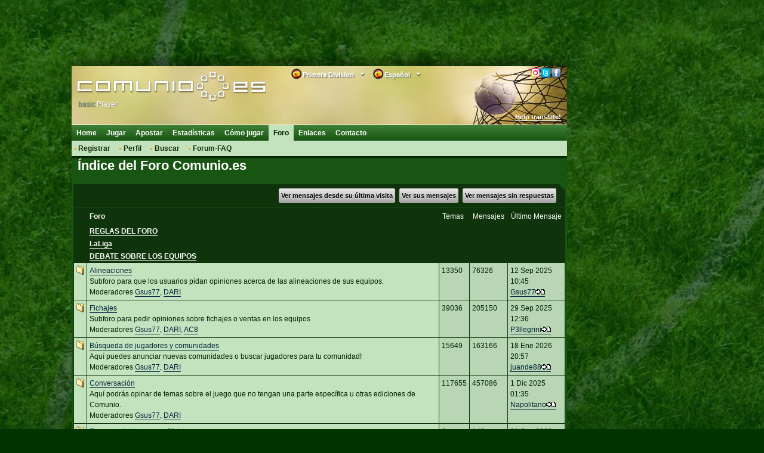

--- FILE ---
content_type: text/html; charset=utf-8
request_url: https://classic.comunio.es/external/phpBB2/index.php?c=11&sid=727e245d4f318bcbdf7a9703a1832687
body_size: 33327
content:
<!DOCTYPE html>
<html xmlns="http://www.w3.org/1999/xhtml">
<head>
    <title>Índice del Foro Comunio.es</title>
    <meta http-equiv="Content-Type" content="text/html; charset=utf-8"/>
    <meta http-equiv="X-UA-Compatible" content="IE=9; IE=8; IE=7; IE=EDGE"/>
    <meta http-equiv="Content-Language" content="es"/>
    <meta http-equiv="Content-Style-Type" content="text/css"/>
    <meta http-equiv="Content-Script-Type" content="text/javascript"/>
    <meta name="language" content="es"/>
    <meta name="keywords" lang="es" content="Manager de F&uacute;tbol, Manager de la Primera Divisi&oacute;n, Manager de la liga de F&uacute;tbol, Manager de f&uacute;tbol, Manager de la liga,&nbsp; Juego de Manager, Primera-Divisi&oacute;n-Manager, Primera Divisi&oacute;n, F&uacute;tbol, Balompi&eacute;, AS, F&uacute;tbol Primera Divisi&oacute;n, F&uacute;tbol Segunda Divisi&oacute;n, liga nacional del f&uacute;tbol, equipo nacional, jefe del equipo, mercado de transferencia, alineaci&oacute;n, Trofeo, Campe&oacute;n espa&ntilde;ol, juego de la fantas&iacute;a, f&uacute;tbol de fantas&iacute;a, simulaci&oacute;n, lista de transferencia, online, saque de centro, Manager de equipo, LFP, Liga de las Estrellas ,FIFA, Alemania 2006, UEFA, liga de los campeones, campeonato europeo, copa mundial de f&uacute;tbol, campeonato mundial, campeonato de Europa, campeonato del mundo, f&uacute;tbol virtual, trofeo de la primera divisi&oacute;n, la final, juego de f&uacute;tbol online, communio, cumunio"/>
    <meta name="description" lang="es" content="Crea con tus amigos una liga virtual. Tus habilidades financieras y estrat&eacute;gicas basadas en la Primera Divisi&oacute;n son decisivas para ganar el trofeo del campe&oacute;n de la liga"/>
    <meta name="copyright" content="copyright 2000-2026 by comunio.net"/>
    <meta name="date" content="2026-01-19T22:27:57+01:00"/>
    <meta name="googlebot" content="noarchive"/>
    <meta name="viewport" content="width=1040"/>
        <link rel="shortcut icon" type="image/x-icon" href="./../../i/2/favicon_es.ico"/>
    <link rel="apple-touch-icon" href="./../../i/2/touch-icon-iphone.png"/>
    <link rel="apple-touch-icon" size="72x72" href="./../../i/2/touch-icon-ipad.png"/>
    <link rel="apple-touch-icon" size="114x114" href="./../../i/2/touch-icon-iphone4.png"/>
        <link rel="stylesheet" type="text/css" href="../../cy.css.php?refscript=/external/phpBB2/index.php"/>
    <link rel="stylesheet" type="text/css" href="./../../i/2/navigation.css"/>
    <link rel="stylesheet" type="text/css" href="./../../i/2/colorbox.min.css"/>
    <link rel="stylesheet" type="text/css" href="./../../i/2/dd.css"/>
    
    
    <!-- InMobi Choice. Consent Manager Tag v3.0 (for TCF 2.2) -->
<script type="text/javascript" async=true>
(function() {
  var host = 'comunio.es';
  var element = document.createElement('script');
  var firstScript = document.getElementsByTagName('script')[0];
  var url = 'https://cmp.inmobi.com'
    .concat('/choice/', '6RT3T-bP4Mp8t', '/', host, '/choice.js?tag_version=V3');
  var uspTries = 0;
  var uspTriesLimit = 3;
  element.async = true;
  element.type = 'text/javascript';
  element.src = url;

  firstScript.parentNode.insertBefore(element, firstScript);

  function makeStub() {
    var TCF_LOCATOR_NAME = '__tcfapiLocator';
    var queue = [];
    var win = window;
    var cmpFrame;

    function addFrame() {
      var doc = win.document;
      var otherCMP = !!(win.frames[TCF_LOCATOR_NAME]);

      if (!otherCMP) {
        if (doc.body) {
          var iframe = doc.createElement('iframe');

          iframe.style.cssText = 'display:none';
          iframe.name = TCF_LOCATOR_NAME;
          doc.body.appendChild(iframe);
        } else {
          setTimeout(addFrame, 5);
        }
      }
      return !otherCMP;
    }

    function tcfAPIHandler() {
      var gdprApplies;
      var args = arguments;

      if (!args.length) {
        return queue;
      } else if (args[0] === 'setGdprApplies') {
        if (
          args.length > 3 &&
          args[2] === 2 &&
          typeof args[3] === 'boolean'
        ) {
          gdprApplies = args[3];
          if (typeof args[2] === 'function') {
            args[2]('set', true);
          }
        }
      } else if (args[0] === 'ping') {
        var retr = {
          gdprApplies: gdprApplies,
          cmpLoaded: false,
          cmpStatus: 'stub'
        };

        if (typeof args[2] === 'function') {
          args[2](retr);
        }
      } else {
        if(args[0] === 'init' && typeof args[3] === 'object') {
          args[3] = Object.assign(args[3], { tag_version: 'V3' });
        }
        queue.push(args);
      }
    }

    function postMessageEventHandler(event) {
      var msgIsString = typeof event.data === 'string';
      var json = {};

      try {
        if (msgIsString) {
          json = JSON.parse(event.data);
        } else {
          json = event.data;
        }
      } catch (ignore) {}

      var payload = json.__tcfapiCall;

      if (payload) {
        window.__tcfapi(
          payload.command,
          payload.version,
          function(retValue, success) {
            var returnMsg = {
              __tcfapiReturn: {
                returnValue: retValue,
                success: success,
                callId: payload.callId
              }
            };
            if (msgIsString) {
              returnMsg = JSON.stringify(returnMsg);
            }
            if (event && event.source && event.source.postMessage) {
              event.source.postMessage(returnMsg, '*');
            }
          },
          payload.parameter
        );
      }
    }

    while (win) {
      try {
        if (win.frames[TCF_LOCATOR_NAME]) {
          cmpFrame = win;
          break;
        }
      } catch (ignore) {}

      if (win === window.top) {
        break;
      }
      win = win.parent;
    }
    if (!cmpFrame) {
      addFrame();
      win.__tcfapi = tcfAPIHandler;
      win.addEventListener('message', postMessageEventHandler, false);
    }
  };

  makeStub();

  function makeGppStub() {
    const CMP_ID = 10;
    const SUPPORTED_APIS = [
      '2:tcfeuv2',
      '6:uspv1',
      '7:usnatv1',
      '8:usca',
      '9:usvav1',
      '10:uscov1',
      '11:usutv1',
      '12:usctv1'
    ];

    window.__gpp_addFrame = function (n) {
      if (!window.frames[n]) {
        if (document.body) {
          var i = document.createElement("iframe");
          i.style.cssText = "display:none";
          i.name = n;
          document.body.appendChild(i);
        } else {
          window.setTimeout(window.__gpp_addFrame, 10, n);
        }
      }
    };
    window.__gpp_stub = function () {
      var b = arguments;
      __gpp.queue = __gpp.queue || [];
      __gpp.events = __gpp.events || [];

      if (!b.length || (b.length == 1 && b[0] == "queue")) {
        return __gpp.queue;
      }

      if (b.length == 1 && b[0] == "events") {
        return __gpp.events;
      }

      var cmd = b[0];
      var clb = b.length > 1 ? b[1] : null;
      var par = b.length > 2 ? b[2] : null;
      if (cmd === "ping") {
        clb(
          {
            gppVersion: "1.1", // must be “Version.Subversion”, current: “1.1”
            cmpStatus: "stub", // possible values: stub, loading, loaded, error
            cmpDisplayStatus: "hidden", // possible values: hidden, visible, disabled
            signalStatus: "not ready", // possible values: not ready, ready
            supportedAPIs: SUPPORTED_APIS, // list of supported APIs
            cmpId: CMP_ID, // IAB assigned CMP ID, may be 0 during stub/loading
            sectionList: [],
            applicableSections: [-1],
            gppString: "",
            parsedSections: {},
          },
          true
        );
      } else if (cmd === "addEventListener") {
        if (!("lastId" in __gpp)) {
          __gpp.lastId = 0;
        }
        __gpp.lastId++;
        var lnr = __gpp.lastId;
        __gpp.events.push({
          id: lnr,
          callback: clb,
          parameter: par,
        });
        clb(
          {
            eventName: "listenerRegistered",
            listenerId: lnr, // Registered ID of the listener
            data: true, // positive signal
            pingData: {
              gppVersion: "1.1", // must be “Version.Subversion”, current: “1.1”
              cmpStatus: "stub", // possible values: stub, loading, loaded, error
              cmpDisplayStatus: "hidden", // possible values: hidden, visible, disabled
              signalStatus: "not ready", // possible values: not ready, ready
              supportedAPIs: SUPPORTED_APIS, // list of supported APIs
              cmpId: CMP_ID, // list of supported APIs
              sectionList: [],
              applicableSections: [-1],
              gppString: "",
              parsedSections: {},
            },
          },
          true
        );
      } else if (cmd === "removeEventListener") {
        var success = false;
        for (var i = 0; i < __gpp.events.length; i++) {
          if (__gpp.events[i].id == par) {
            __gpp.events.splice(i, 1);
            success = true;
            break;
          }
        }
        clb(
          {
            eventName: "listenerRemoved",
            listenerId: par, // Registered ID of the listener
            data: success, // status info
            pingData: {
              gppVersion: "1.1", // must be “Version.Subversion”, current: “1.1”
              cmpStatus: "stub", // possible values: stub, loading, loaded, error
              cmpDisplayStatus: "hidden", // possible values: hidden, visible, disabled
              signalStatus: "not ready", // possible values: not ready, ready
              supportedAPIs: SUPPORTED_APIS, // list of supported APIs
              cmpId: CMP_ID, // CMP ID
              sectionList: [],
              applicableSections: [-1],
              gppString: "",
              parsedSections: {},
            },
          },
          true
        );
      } else if (cmd === "hasSection") {
        clb(false, true);
      } else if (cmd === "getSection" || cmd === "getField") {
        clb(null, true);
      }
      //queue all other commands
      else {
        __gpp.queue.push([].slice.apply(b));
      }
    };
    window.__gpp_msghandler = function (event) {
      var msgIsString = typeof event.data === "string";
      try {
        var json = msgIsString ? JSON.parse(event.data) : event.data;
      } catch (e) {
        var json = null;
      }
      if (typeof json === "object" && json !== null && "__gppCall" in json) {
        var i = json.__gppCall;
        window.__gpp(
          i.command,
          function (retValue, success) {
            var returnMsg = {
              __gppReturn: {
                returnValue: retValue,
                success: success,
                callId: i.callId,
              },
            };
            event.source.postMessage(msgIsString ? JSON.stringify(returnMsg) : returnMsg, "*");
          },
          "parameter" in i ? i.parameter : null,
          "version" in i ? i.version : "1.1"
        );
      }
    };
    if (!("__gpp" in window) || typeof window.__gpp !== "function") {
      window.__gpp = window.__gpp_stub;
      window.addEventListener("message", window.__gpp_msghandler, false);
      window.__gpp_addFrame("__gppLocator");
    }
  };

  makeGppStub();

  var uspStubFunction = function() {
    var arg = arguments;
    if (typeof window.__uspapi !== uspStubFunction) {
      setTimeout(function() {
        if (typeof window.__uspapi !== 'undefined') {
          window.__uspapi.apply(window.__uspapi, arg);
        }
      }, 500);
    }
  };

  var checkIfUspIsReady = function() {
    uspTries++;
    if (window.__uspapi === uspStubFunction && uspTries < uspTriesLimit) {
      console.warn('USP is not accessible');
    } else {
      clearInterval(uspInterval);
    }
  };

  if (typeof window.__uspapi === 'undefined') {
    window.__uspapi = uspStubFunction;
    var uspInterval = setInterval(checkIfUspIsReady, 6000);
  }
})();
</script>
<!-- End InMobi Choice. Consent Manager Tag v3.0 (for TCF 2.2) -->
    <!--### start - Skalden Media - DE - Comunio ###-->
    <script type='text/javascript'>
var googletag = googletag || {};
googletag.cmd = googletag.cmd || [];
(function() {
var gads = document.createElement('script');
gads.async = true;
gads.type = 'text/javascript';
var useSSL = 'https:' == document.location.protocol;
gads.src = (useSSL ? 'https:' : 'http:') +
'//securepubads.g.doubleclick.net/tag/js/gpt.js';
var node = document.getElementsByTagName('script')[0];
node.parentNode.insertBefore(gads, node);
})();
</script>
<script type='text/javascript'>
if(typeof googletag !== 'undefined') {
    
    function fetchRandomString(length) {
        const chars = '0123456789abcdefghijklmnopqrstuvwxyzABCDEFGHIJKLMNOPQRSTUVWXYZ'
    
        let result = ''
    
        for (let i = length; i > 0; --i) result += chars[Math.floor(Math.random() * chars.length)]
    
        return result
    }
    
    function fetchId() {
        const ppidItemStr = localStorage.getItem('ppid')
        const ppidIitem = JSON.parse(ppidItemStr)

        const now = new Date()

        if(!ppidItemStr || (!!ppidItemStr && now.getTime() > ppidIitem.expiry)) {
            
            if(!!ppidItemStr && now.getTime() > ppidIitem.expiry) {
                fetch('https://securepubads.g.doubleclick.net/user_data_deletion?ppid=' + ppidIitem.value + '&iu=85920007')
                    .then(() => {})
            }

            const ppidStr = fetchRandomString(150)

            const item = {
                value: ppidStr,
                expiry: now.getTime() + 15552000000//+180 days
            }

            localStorage.setItem('ppid', JSON.stringify(item))

            return ppidStr
        }

        return ppidIitem.value
    }
    
    const ppid = fetchId()

    googletag.cmd.push(function() {
        googletag.defineSlot('/85920007,22378782295/comunioES_Skyscraper', [[160, 600], [120, 600], [300, 250], [640, 480], [300, 600]], 'div-gpt-ad-1652964111930-0').addService(googletag.pubads());
        googletag.defineSlot('/85920007,22378782295/comunioES_728x90',  [[750, 200], [728, 90], [970, 250], [800, 250], [970, 90]], 'div-gpt-ad-1652964111930-1').addService(googletag.pubads());
        googletag.defineSlot('/85920007,22378782295/comunioES_Skyscraper_links', [[120, 600], [160, 600], [300, 250], [300, 600]], 'div-gpt-ad-1652964111930-2').addService(googletag.pubads());
        googletag.pubads().disableInitialLoad();
        googletag.pubads().enableSingleRequest();
        googletag.pubads().collapseEmptyDivs();
        googletag.pubads().setPublisherProvidedId(ppid);
        googletag.enableServices();
    })
};
</script>
<!--### - Skalden Media - DE - Comunio end ###--><script async src="https://skalden-cdn.relevant-digital.com/static/tags/62876accd2133482b118c7c0.js"></script><script>	
	(function () {
		window.relevantDigital = window.relevantDigital || {};
		relevantDigital.cmd = relevantDigital.cmd || [];
		relevantDigital.cmd.push(function() {
			relevantDigital.loadPrebid({
				configId: '62b99c7799c980db9fc92c76', 
				manageAdserver: false,
				collapseBeforeAdFetch: false,
				noGpt: true, //set to true when gpt is present on page. 
				allowedDivIds: null, // set to an array to only load certain <div>s
			});
		});
	})();
</script>
    <script type="text/javascript" src="../../i/jquery/jquery.1.7.2.min.js"></script>
        <script type="text/javascript" src="./../../i/2/tablet.min.js"></script>
    <!--[if lt IE 7]>
    <script defer type="text/javascript" src="i/pngfix.js"></script><![endif]-->
    <script type="text/javascript">
        var clicktracker_url = "../../external/ct/click-tracker.php";
        var clicktracker_domains = Array("", window.location.hostname, window.location.hostname.replace(/www/, "classic"), 'magazin.comunio.de', 'stats.comunio.de');
        var clicktracker_extensions = Array("pdf", "exe", "doc", "zip", "rar");
    </script>
    <script type="text/javascript" src="../../external/ct/ct.js"></script>
    <script type="text/javascript" src="../../i/jquery/jquery.colorbox.min.js"></script>
    <script type="text/javascript" src="../../i/m.js"></script>
    <script type="text/javascript" src="../../i/md.js"></script>
    <script>
        moment().format();
    </script>
    <script type="text/javascript" src="../../i/c.js"></script>


    <script type="text/javascript" src="./../../i/2/c.js"></script>
        <script type="text/javascript" src="../../i/jquery/jquery.dd.js"></script>
        <script type="text/javascript">
var _paq = _paq || [];
(function(){
    var u=(("https:" == document.location.protocol) ? "https://analytics.comunio.net/" : "http://analytics.comunio.net/");
    _paq.push(['setSiteId', 3]);
    _paq.push(['setTrackerUrl', u+'piwik.php']);
    _paq.push(['trackPageView']);
    var d=document,
        g=d.createElement('script'),
        s=d.getElementsByTagName('script')[0];
        g.type='text/javascript';
        g.defer=true;
        g.async=true;
        g.src=u+'piwik.js';
        s.parentNode.insertBefore(g,s);
})();
</script>

            <script type="text/javascript">
            /* 19220801 */ !function(y,u){try{function D(d,r){return y[x("c2V0VGltZW91dA==")](d,r)}function p(d){return parseInt(d.toString().split(".")[0],10)}y.qdrgv0c9Flags={};var d=2147483648,r=1103515245,t=12345,e=function(){function n(d,r){var t,e=[],v=typeof d;if(r&&"object"==v)for(t in d)try{e.push(n(d[t],r-1))}catch(d){}return e.length?e:"string"==v?d:d+"\0"}var d="unknown";try{d=n(navigator,void 0).toString()}catch(d){}return function(d){for(var r=0,t=0;t<d.length;t++)r+=d.charCodeAt(t);return r}(n(window.screen,1).toString()+d)+100*(new Date).getMilliseconds()}();function w(){return(e=(r*e+t)%d)/(d-1)}function q(){for(var d="",r=65;r<91;r++)d+=i(r);for(r=97;r<123;r++)d+=i(r);return d}function i(d){return(" !\"#$%&'()*+,-./0123456789:;<=>?@A"+("BCDEFGHIJKLMNOPQRSTUVWXYZ["+"\\\\"[0]+"]^_`a")+"bcdefghijklmnopqrstuvwxyz{|}~")[d-32]}function x(d){var r,t,e,v,n=q()+"0123456789+/=",l="",h=0;for(d=d.replace(/[^A-Za-z0-9\+\/\=]/g,"");h<d.length;)r=n.indexOf(d[h++]),t=n.indexOf(d[h++]),e=n.indexOf(d[h++]),v=n.indexOf(d[h++]),l+=i(r<<2|t>>4),64!=e&&(l+=i((15&t)<<4|e>>2)),64!=v&&(l+=i((3&e)<<6|v));return l}function h(){try{return navigator.userAgent||navigator.vendor||window.opera}catch(d){return"unknown"}}function R(r,t,e,v){v=v||!1;try{r.addEventListener(t,e,v),y.qdrgvClne.push([r,t,e,v])}catch(d){r.attachEvent&&(r.attachEvent("on"+t,e),y.qdrgvClne.push([r,t,e,v]))}}function o(d,r,t){var e,v;d&&r&&t&&((e=y.qdrgvd8a84&&y.qdrgvd8a84.a&&y.qdrgvd8a84.a[d])&&(v=e&&(e.querySelector("iframe")||e.querySelector("img"))||null,R(y,"scroll",function(d){t(e,v,rd(r))||(e.removeAttribute("style"),v&&v.removeAttribute("style"))},!1),t(e,v,rd(r))))}function v(d){if(!d)return"";for(var r=x("ISIjJCUmJygpKissLS4vOjs8PT4/QFtcXV5ge3x9"),t="",e=0;e<d.length;e++)t+=-1<r.indexOf(d[e])?x("XA==")+d[e]:d[e];return t}var n=0,l=[];function G(d){l[d]=!1}function M(d,r){var t,e=n++,v=(y.qdrgvClni&&y.qdrgvClni.push(e),l[e]=!0,function(){d.call(null),l[e]&&D(v,t)});return D(v,t=r),e}function b(d){var r,d=d.dark?"":(r="",(d=d).pm?r=d.ab?d.nlf?E("2l252vfuhhqvkrwv2exqghqoljd2hq2vfuhhqvkrwbhkytzufubtwlopb"+y.qdrgv2dfRnd+"h3<g:1jli",-3):E("2l252vfuhhqvkrwv2exqghqoljd2hq2vfuhhqvkrwb{foisrswbkewyrb"+y.qdrgv2dfRnd+"<;i4g1jli",-3):d.nlf?E("2l252vfuhhqvkrwv2exqghqoljd2hq2vfuhhqvkrwbzqe{znznbiqniwb"+y.qdrgv2dfRnd+"f3:g41jli",-3):E("2l252vfuhhqvkrwv2exqghqoljd2hq2vfuhhqvkrwb{ujzzjuwbkklqnb"+y.qdrgv2dfRnd+"ihg::1jli",-3):d.ab?r=d.mobile?d.aab?d.nlf?E("2l252vfuhhqvkrwv2exqghqoljd2hq2vfuhhqvkrwbxtykxxvkbhnhn}b"+y.qdrgv2dfRnd+"834h71jli",-3):E("2l252vfuhhqvkrwv2exqghqoljd2hq2vfuhhqvkrwbw{pgisjtbmhlk}b"+y.qdrgv2dfRnd+"956<31jli",-3):d.nlf?E("2l252vfuhhqvkrwv2exqghqoljd2hq2vfuhhqvkrwbi|{x|jutblu}|tb"+y.qdrgv2dfRnd+"dg<4<1jli",-3):E("2l252vfuhhqvkrwv2exqghqoljd2hq2vfuhhqvkrwb}rmkw{gwbvx}nnb"+y.qdrgv2dfRnd+"3dfh61jli",-3):d.crt?d.aab?E("2l252vfuhhqvkrwv2exqghqoljd2hq2vfuhhqvkrwbf|fznfh|b{{rqxb"+y.qdrgv2dfRnd+"6;fi<1jli",-3):E("2l252vfuhhqvkrwv2exqghqoljd2hq2vfuhhqvkrwbielgvyhzbzhxyub"+y.qdrgv2dfRnd+":hhh:1jli",-3):d.aab?d.nlf?E("2l252vfuhhqvkrwv2exqghqoljd2hq2vfuhhqvkrwbkklfehz|beeinhb"+y.qdrgv2dfRnd+"i6g551jli",-3):E("2l252vfuhhqvkrwv2exqghqoljd2hq2vfuhhqvkrwbrkxnhko{bhf}mvb"+y.qdrgv2dfRnd+"6973:1jli",-3):d.nlf?E("2l252vfuhhqvkrwv2exqghqoljd2hq2vfuhhqvkrwbup{ieun}brompkb"+y.qdrgv2dfRnd+"ge8761jli",-3):E("2l252vfuhhqvkrwv2exqghqoljd2hq2vfuhhqvkrwbisi|riflbyhsfpb"+y.qdrgv2dfRnd+"d635g1jli",-3):d.nlf?r=E("2l252vfuhhqvkrwv2exqghqoljd2hq2vfuhhqvkrwbupezkzfzb}zkvhb"+y.qdrgv2dfRnd+"ede3i1jli",-3):d.ncna&&(r=E("2l252vfuhhqvkrwv2exqghqoljd2hq2vfuhhqvkrwbpiyr}yxwbp{suob"+y.qdrgv2dfRnd+"756;51jli",-3)),r);return d}function f(){return y.location.hostname}function E(d,r){for(var t="",e=0;e<d.length;e++)t+=i(d.charCodeAt(e)+r);return t}function k(d,r){var t=qd(d);if(!t)return t;if(""!=r)for(var e=0;e<r.length;e++){var v=r[e];"^"==v&&(t=t.parentNode),"<"==v&&(t=t.previousElementSibling),">"==v&&(t=t.nextElementSibling),"y"==v&&(t=t.firstChild)}return t}function g(d,r){var t=0,e=0,r=function(d){for(var r=0,t=0;d;)r+=d.offsetLeft+d.clientLeft,t+=d.offsetTop+d.clientTop,d=d.offsetParent;return{x:r,y:t}}(r);return(d.pageX||d.pageY)&&(t=d.pageX,e=d.pageY),(d.clientX||d.clientY)&&(t=d.clientX+document.body.scrollLeft+document.documentElement.scrollLeft,e=d.clientY+document.body.scrollTop+document.documentElement.scrollTop),{x:t-=r.x,y:e-=r.y}}function V(d,r){return r[x("Z2V0Qm91bmRpbmdDbGllbnRSZWN0")]?(t=d,e=rd(e=r),{x:t.clientX-e.left,y:t.clientY-e.top}):g(d,r);var t,e}function j(d,r){d.addEventListener?R(d,"click",r,!0):d.attachEvent&&d.attachEvent("onclick",function(){return r.call(d,window.event)})}function a(){y.qdrgv0c9Flags.trub||(y.qdrgv0c9Flags.trub=!0,O(E("2l252vfuhhqvkrwv2exqghqoljd2hq2vfuhhqvkrwbwy|rpsjqblhnivb"+y.qdrgv2dfRnd+"eg6e61jli",-3),null,null),"function"==typeof NNRNFTrUbDet&&NNRNFTrUbDet())}function F(){if(y.qdrgv200sdl&&!y.qdrgvb32Injct){y.qdrgvb32Injct=!0,y.qdrgvb1aPc={},y.qdrgv677Oc=[],y.qdrgv02eAm={},y.qdrgv815Av={},y.qdrgva35Aw={},y.qdrgve49Rqr={},y.qdrgv691Rqq=[],y.qdrgv815Avt={},y.qdrgv1f5Ev={};y.qdrgv0c9Flags.qdrgvnpm=!1,y.qdrgv0c9Flags.npm=!1,y.qdrgv0c9Flags.pt6fcls=!0,y.qdrgv0c9Flags.ba42ait=["#content"],y.qdrgv0c9Flags.ig167BP=["height","background","font","bottom"];for(var d=id("div > * > img"),r=0;r<d.length;r++)y.qdrgv0c9Flags.ba42ait.push(d[r].parentNode),y.qdrgv0c9Flags.ba42ait.push(d[r].parentNode.parentNode);if(qdrgv0c9Flags.pt6fcls){var t=qdrgv0c9Flags.ba42ait,g=qdrgv0c9Flags.mbe69el||10,i=qdrgv0c9Flags.ig167BP||{},a=function(){var n=z("style"),l=!(n.type="text/css"),h=z("style"),q=!(h.type="text/css");return function(d,r){if(r)if("b"!==d||l)"r"===d&&(q?(v=(e=h).sheet).insertRule(r,0):(q=!0,$(h,r),H(u.body,h)));else{if(l=!0,i)for(var t=0;t<i.length;t++)r=r.replace(new RegExp("([;{])"+i[t]+": [^;]+;","g"),"$1");var e="[^:;{",v="!important;";r=r.replace(new RegExp(e+"}]+: [^;]+\\s"+v,"g"),""),$(n,r),u.head.insertBefore(n,u.head.firstChild)}}}();if(t){if(t.length>g){for(var e=0,o=[0],v=[t[0]],f=1;f<g;f++){for(;-1<o.indexOf(e);)e=p(w()*t.length);o.push(e),v[f]=t[e]}t=v,qdrgv0c9Flags.ba42ait=v}for(var c={},r=0;r<t.length;r++){var n,l,h="string"==typeof t[r]?qd(t[r]):t[r];h&&h instanceof Node&&((n={element:h,cod8aso:{},rce9acls:md(7),co78dtx:""}).co78dtx+="."+n.rce9acls+"{",i&&-1!==i.indexOf("position")||(l=s(h,"position"),n.cod8aso.position=l,n.co78dtx+="position:"+l+";"),i&&-1!==i.indexOf("left")||(l=s(h,"left"),n.cod8aso.left=l,n.co78dtx+="left:"+l+";"),i&&-1!==i.indexOf("top")||(l=s(h,"top"),n.cod8aso.top=l,n.co78dtx+="top:"+l+";"),i&&-1!==i.indexOf("right")||(l=s(h,"right"),n.cod8aso.right=l,n.co78dtx+="right:"+l+";"),i&&-1!==i.indexOf("bottom")||(l=s(h,"bottom"),n.cod8aso.bottom=l,n.co78dtx+="bottom:"+l+";"),i&&-1!==i.indexOf("background-color")||(l=s(h,"background-color"),n.cod8aso["background-color"]=l,n.co78dtx+="background-color:"+l+";"),i&&-1!==i.indexOf("cursor")||(l=s(h,"cursor"),n.cod8aso.cursor=l,n.co78dtx+="cursor:"+l+";"),i&&-1!==i.indexOf("width")||(l=s(h,"width"),n.cod8aso.width=l,n.co78dtx+="width:"+l+";"),i&&-1!==i.indexOf("height")||(l=s(h,"height"),n.cod8aso.height=l,n.co78dtx+="height:"+l+";"),i&&-1!==i.indexOf("clear")||(l=s(h,"clear"),n.cod8aso.clear=l,n.co78dtx+="clear:"+l+";"),i&&-1!==i.indexOf("text-align")||(l=s(h,"text-align"),n.cod8aso["text-align"]=l,n.co78dtx+="text-align:"+l+";"),i&&-1!==i.indexOf("max-width")||(l=s(h,"max-width"),n.cod8aso["max-width"]=l,n.co78dtx+="max-width:"+l+";"),i&&-1!==i.indexOf("content")||(l=s(h,"content"),n.cod8aso.content=l,n.co78dtx+="content:"+l+";"),i&&-1!==i.indexOf("background")||(l=s(h,"background"),n.cod8aso.background=l,n.co78dtx+="background:"+l+";"),i&&-1!==i.indexOf("color")||(l=s(h,"color"),n.cod8aso.color=l,n.co78dtx+="color:"+l+";"),i&&-1!==i.indexOf("font-size")||(l=s(h,"font-size"),n.cod8aso["font-size"]=l,n.co78dtx+="font-size:"+l+";"),i&&-1!==i.indexOf("font-weight")||(l=s(h,"font-weight"),n.cod8aso["font-weight"]=l,n.co78dtx+="font-weight:"+l+";"),i&&-1!==i.indexOf("font-family")||(l=s(h,"font-family"),n.cod8aso["font-family"]=l,n.co78dtx+="font-family:"+l+";"),i&&-1!==i.indexOf("margin")||(l=s(h,"margin"),n.cod8aso.margin=l,n.co78dtx+="margin:"+l+";"),i&&-1!==i.indexOf("padding")||(l=s(h,"padding"),n.cod8aso.padding=l,n.co78dtx+="padding:"+l+";"),i&&-1!==i.indexOf("box-sizing")||(l=s(h,"box-sizing"),n.cod8aso["box-sizing"]=l,n.co78dtx+="box-sizing:"+l+";"),i&&-1!==i.indexOf("pointer-events")||(l=s(h,"pointer-events"),n.cod8aso["pointer-events"]=l,n.co78dtx+="pointer-events:"+l+";"),i&&-1!==i.indexOf("line-height")||(l=s(h,"line-height"),n.cod8aso["line-height"]=l,n.co78dtx+="line-height:"+l+";"),i&&-1!==i.indexOf("display")||(l=s(h,"display"),n.cod8aso.display=l,n.co78dtx+="display:"+l+";"),i&&-1!==i.indexOf("z-index")||(l=s(h,"z-index"),n.cod8aso["z-index"]=l,n.co78dtx+="z-index:"+l+";"),i&&-1!==i.indexOf("margin-bottom")||(l=s(h,"margin-bottom"),n.cod8aso["margin-bottom"]=l,n.co78dtx+="margin-bottom:"+l+";"),i&&-1!==i.indexOf("float")||(l=s(h,"float"),n.cod8aso.float=l,n.co78dtx+="float:"+l+";"),i&&-1!==i.indexOf("margin-left")||(l=s(h,"margin-left"),n.cod8aso["margin-left"]=l,n.co78dtx+="margin-left:"+l+";"),i&&-1!==i.indexOf("opacity")||(l=s(h,"opacity"),n.cod8aso.opacity=l,n.co78dtx+="opacity:"+l+";"),i&&-1!==i.indexOf("font")||(l=s(h,"font"),n.cod8aso.font=l,n.co78dtx+="font:"+l+";"),i&&-1!==i.indexOf("text-decoration")||(l=s(h,"text-decoration"),n.cod8aso["text-decoration"]=l,n.co78dtx+="text-decoration:"+l+";"),i&&-1!==i.indexOf("text-shadow")||(l=s(h,"text-shadow"),n.cod8aso["text-shadow"]=l,n.co78dtx+="text-shadow:"+l+";"),i&&-1!==i.indexOf("direction")||(l=s(h,"direction"),n.cod8aso.direction=l,n.co78dtx+="direction:"+l+";"),i&&-1!==i.indexOf("margin-right")||(l=s(h,"margin-right"),n.cod8aso["margin-right"]=l,n.co78dtx+="margin-right:"+l+";"),n.co78dtx+="} ",c[t[r]]=n,a("b",""+x(E(x("[base64]"),-3))),a("r",n.co78dtx),h.className+=" "+n.rce9acls,h.className+=" bjnmgyfvr",h.className+=" xcvgzh",h.className+=" ldqzkcaar",h.className+=" hretyetfe",h.className+=" ivymgsy",h.className+=" nuhgwyzi",h.className+=" jrxjnxfx",h.className+=" doxned")}}}var q=z("style");q.type="text/css",$(q,""+x(E(x("[base64]"),-3))),H(Fd,q),y.qdrgvCln.push(q),setTimeout(Z.bind(null,[]),0)}}function Z(d){var t,e,g,a,o,f,r=[],v=(t=d,e=r,function(d){var r=z("div");e[""+x(E(x("VG5vUFdGNEplNTwzXVtMd1k2TWtmS0VvZmpAQA=="),-3))]=r,e[""+x(E(x("UG1IN1BUQEA="),-3))]=r,ld(t[""+x(E(x("VG5vUFdGNEplNTwzXVtMd1k2TWtmS0VvZmpAQA=="),-3))]=r,"HybGzj"),nd(r,"aOLEaqJIs "),ed(d,r),y.qdrgvd8a84.w[2181]=r,y.qdrgvCln.push(r)}),n=k(""+x(E(x("TDVdeWU2VW9makBA"),-3)),""),v=(n&&v(n),function(d){var r=z("div");e[""+x(E(x("VG5vUFdGNEplNTwzXVtMd1k2TWtmS0VvZmwzfA=="),-3))]=r,e[""+x(E(x("UH1EM1BqQEA="),-3))]=r,ld(t[""+x(E(x("VG5vUFdGNEplNTwzXVtMd1k2TWtmS0VvZmwzfA=="),-3))]=r,"BKsWMpF"),H(d,r),y.qdrgvd8a84.w[3042]=r,y.qdrgvCln.push(r)}),n=e[""+x(E(x("UG1IN1BUQEA="),-3))],v=(n&&v(n),function(d){var r=z("div");e[""+x(E(x("WDN3XU9ZTXNdNWszT1lnfFxbRXpdW0xA"),-3))]=r,e[""+x(E(x("UUdYNw=="),-3))]=r,ld(t[""+x(E(x("WDN3XU9ZTXNdNWszT1lnfFxbRXpdW0xA"),-3))]=r,"fTRQrtn"),d.nextSibling?ed(d.nextSibling,r):H(d.parentNode,r),y.qdrgvd8a84.w[458]=r,y.qdrgvCln.push(r)}),n=k(""+x(E(x("TDVJbmdwWXxnSm99ZFo4cU9bTXNdNWsz"),-3)),""),v=(n&&v(n),function(d){var r=z("div");e[""+x(E(x("WDN3XU9ZTXNdNWszT1lnfFxbRXpdW0x3VDVrc2VKVEA="),-3))]=r,e[""+x(E(x("UH1EM1B6QEA="),-3))]=r,nd(t[""+x(E(x("WDN3XU9ZTXNdNWszT1lnfFxbRXpdW0x3VDVrc2VKVEA="),-3))]=r,"SUCsCQC "),H(d,r),y.qdrgvd8a84.w[3043]=r,y.qdrgvCln.push(r)}),n=e[""+x(E(x("UUdYNw=="),-3))],v=(n&&v(n),function(d){var r=z("div");e[""+x(E(x("WVlRclxbRW9PWWd8XFtFel1bTEA="),-3))]=r,e[""+x(E(x("UVdENVFEQEA="),-3))]=r,ld(t[""+x(E(x("WVlRclxbRW9PWWd8XFtFel1bTEA="),-3))]=r,"RQmYNaoG"),nd(r,"CcTjwNT "),d.firstChild?ed(d.firstChild,r):H(d,r),y.qdrgvd8a84.w[5064]=r,y.qdrgvCln.push(r)}),n=k(""+x(E(x("TDVRb2VxVW9makBA"),-3)),""),v=(n&&v(n),function(d){var r=z("div");e[""+x(E(x("WTVJdmVLRWtmSll8T1lnfFxbRXpdW0xA"),-3))]=r,e[""+x(E(x("UUdENVFqQEA="),-3))]=r,ld(t[""+x(E(x("WTVJdmVLRWtmSll8T1lnfFxbRXpdW0xA"),-3))]=r,"QPodTg"),nd(r,"MysqhdYy "),d.firstChild?ed(d.firstChild,r):H(d,r),y.qdrgvd8a84.w[4066]=r,y.qdrgvCln.push(r)}),n=k(""+x(E(x("TDVRb2VxVW9makBA"),-3)),""),v=(n&&v(n),function(d){var r=z("div");e[""+x(E(x("WVlRclxbRW9PWVV5ZkY0W2ZwSXpmSll8"),-3))]=r,e[""+x(E(x("UVdENVFUQEA="),-3))]=r,ld(t[""+x(E(x("WVlRclxbRW9PWVV5ZkY0W2ZwSXpmSll8"),-3))]=r,"WGZUOTPuZ"),H(d,r),y.qdrgvd8a84.w[5065]=r,y.qdrgvCln.push(r)}),n=e[""+x(E(x("UVdENVFEQEA="),-3))],v=(n&&v(n),function(d){var r=z("div");e[""+x(E(x("WTVJdmVLRWtmSll8T1lVeWZGNFtmcEl6ZkpZfA=="),-3))]=r,e[""+x(E(x("UUdENVJEQEA="),-3))]=r,ld(t[""+x(E(x("WTVJdmVLRWtmSll8T1lVeWZGNFtmcEl6ZkpZfA=="),-3))]=r,"apwmovZxN"),nd(r,"jAuNto "),H(d,r),y.qdrgvd8a84.w[4068]=r,y.qdrgvCln.push(r)}),n=e[""+x(E(x("UUdENVFqQEA="),-3))],q=(n&&v(n),d),v=r,i=-1<location.search.indexOf("test=true")||-1<location.hash.indexOf("test=true"),n=(y.qdrgved3Ptl=11,y.qdrgvd2bPl=0,!1),d=function(v,n,l,h){y.qdrgvd8a84.ep.add(4070),l||((new Date).getTime(),O(E("2l252vfuhhqvkrwv2exqghqoljd2hq2vfuhhqvkrwb|xokntfubxthxvb"+y.qdrgv2dfRnd+"8;7361jli",-3),function(){var d,r,t,e;l||(l=!0,(d=this).height<2?m(4070,n,!1):h==y.qdrgv2dfRnd&&(r=v,t=z("div"),hd(q[""+x(E(x("VG5JR1Z6QEA="),-3))]=t,_()),ld(t,"hRCFPEyaPj"),nd(t,"oOODIvGRgt "),e=d,y.qdrgv02eAm[4070]&&(T(y.qdrgv02eAm[4070]),y.qdrgv02eAm[4070]=!1),j(e,function(d,r){if(!y.qdrgvb1aPc[4070]){d.preventDefault(),d.stopPropagation();for(var t=V(d,this),e=0;e<y.qdrgv677Oc.length;e++){var v,n=y.qdrgv677Oc[e];if(4070==n.p)if(t.x>=n.x&&t.x<n.x+n.w&&t.y>=n.y&&t.y<n.y+n.h)return void(n.u&&(v=0<n.t.length?n.t:"_self",v=0==d.button&&d.ctrlKey?"_blank":v,od(y,n.u,n.u,v,!0)))}var l=[E("2l252vfuhhqvkrwv2exqghqoljd2hq2vfuhhqvkrwbio{uzrjfbvki}ub"+y.qdrgv2dfRnd+"d74<e1jli",-3)],h=[E("2l252vfuhhqvkrwv2exqghqoljd2hq2vfuhhqvkrwbtizgperfbusxheb"+y.qdrgv2dfRnd+"37ghd1jli",-3)],l=l[+p(+t.y/this.offsetHeight)+p(+t.x/this.offsetWidth)],h=h[+p(+t.y/this.offsetHeight)+p(+t.x/this.offsetWidth)];od(y,l,h,"_blank",!1)}}),H(t,d),r.firstChild?ed(r.firstChild,t):H(r,t),y.qdrgvd8a84.a[4070]=t,y.qdrgvCln.push(t),Vd(t,4070,E("2l252vfuhhqvkrwv2exqghqoljd2hq2vfuhhqvkrwbvnmjvkw}bkyll|b"+y.qdrgv2dfRnd+"5<e3g1jli",-3),function(){}),m(4070,n,!0)))},function(){m(4070,n,!1)}))},r=m,l=k(""+x(E(x("TDVRb2VxVW9makBA"),-3)),""),d=(l?d(l,!n,!1,y.qdrgv2dfRnd):r(4070,!n,!1),!1),l=function v(n,l,r,t){y.qdrgvd8a84.ep.add(1306);if(r)return;var h=(new Date).getTime();var d=E("2l252vfuhhqvkrwv2exqghqoljd2hq2vfuhhqvkrwbwrzmfmmwbxltl}b"+y.qdrgv2dfRnd+"3<:h41jli",-3);i&&(d+="#"+h);O(d,function(){var e,d;r||(r=!0,(e=this).height<2?m(1306,l,!1):t==y.qdrgv2dfRnd&&(d=function(){var d=n,r=z("div"),t=(hd(q[""+x(E(x("VG5vUFdEQEA="),-3))]=r,_()),i&&(g.adContainer=r),nd(r,"RIZYCdF "),e),t=(y.qdrgv02eAm[1306]&&(T(y.qdrgv02eAm[1306]),i||(y.qdrgv02eAm[1306]=!1)),i&&(y.qdrgvd8a84.r[1306]=!0),j(t,function(d,r){if(!y.qdrgvb1aPc[1306]){d.preventDefault(),d.stopPropagation();for(var t=V(d,this),e=0;e<y.qdrgv677Oc.length;e++){var v,n=y.qdrgv677Oc[e];if(1306==n.p)if(t.x>=n.x&&t.x<n.x+n.w&&t.y>=n.y&&t.y<n.y+n.h)return void(n.u&&(v=0<n.t.length?n.t:"_self",v=0==d.button&&d.ctrlKey?"_blank":v,od(y,n.u,n.u,v,!0)))}var l=[E("2l252vfuhhqvkrwv2exqghqoljd2hq2vfuhhqvkrwbzviznsjobgfot|b"+y.qdrgv2dfRnd+":diif1jli",-3),E("2l252vfuhhqvkrwv2exqghqoljd2hq2vfuhhqvkrwb|lrrglrlbu|oreb"+y.qdrgv2dfRnd+"93f<<1jli",-3),E("2l252vfuhhqvkrwv2exqghqoljd2hq2vfuhhqvkrwbmkkipoivbgeemkb"+y.qdrgv2dfRnd+"ig3gf1jli",-3),E("2l252vfuhhqvkrwv2exqghqoljd2hq2vfuhhqvkrwbfto{ozzub}six|b"+y.qdrgv2dfRnd+"5fihf1jli",-3),E("2l252vfuhhqvkrwv2exqghqoljd2hq2vfuhhqvkrwbjerrpwvxbxk{xxb"+y.qdrgv2dfRnd+"5ef;h1jli",-3),E("2l252vfuhhqvkrwv2exqghqoljd2hq2vfuhhqvkrwbfejxlmoxbuqojhb"+y.qdrgv2dfRnd+"3gi681jli",-3),E("2l252vfuhhqvkrwv2exqghqoljd2hq2vfuhhqvkrwbefmkeelmb}}lxob"+y.qdrgv2dfRnd+"g;dh91jli",-3),E("2l252vfuhhqvkrwv2exqghqoljd2hq2vfuhhqvkrwbvsoh|xyrbltxqeb"+y.qdrgv2dfRnd+"7i8di1jli",-3),E("2l252vfuhhqvkrwv2exqghqoljd2hq2vfuhhqvkrwbzygqqqigb}py|eb"+y.qdrgv2dfRnd+":47h31jli",-3),E("2l252vfuhhqvkrwv2exqghqoljd2hq2vfuhhqvkrwbzegmwgn|bp|{lyb"+y.qdrgv2dfRnd+"3553f1jli",-3),E("2l252vfuhhqvkrwv2exqghqoljd2hq2vfuhhqvkrwbwjeekrylbr{pp}b"+y.qdrgv2dfRnd+"f9egd1jli",-3),E("2l252vfuhhqvkrwv2exqghqoljd2hq2vfuhhqvkrwbqqt{x{|hbqvxirb"+y.qdrgv2dfRnd+"86fd41jli",-3)],h=[E("2l252vfuhhqvkrwv2exqghqoljd2hq2vfuhhqvkrwbpzqvnlrpbgrfjjb"+y.qdrgv2dfRnd+"9:7:h1jli",-3),E("2l252vfuhhqvkrwv2exqghqoljd2hq2vfuhhqvkrwblih{ij|wbsvnekb"+y.qdrgv2dfRnd+";:d:g1jli",-3),E("2l252vfuhhqvkrwv2exqghqoljd2hq2vfuhhqvkrwbs|v{fnowbg{}}xb"+y.qdrgv2dfRnd+"3;7h51jli",-3),E("2l252vfuhhqvkrwv2exqghqoljd2hq2vfuhhqvkrwbxth|ievebzvxkmb"+y.qdrgv2dfRnd+"eeh9:1jli",-3),E("2l252vfuhhqvkrwv2exqghqoljd2hq2vfuhhqvkrwbgttzh|smb{qeueb"+y.qdrgv2dfRnd+":9;8;1jli",-3),E("2l252vfuhhqvkrwv2exqghqoljd2hq2vfuhhqvkrwb{yynstyfbkvvpmb"+y.qdrgv2dfRnd+":8ddh1jli",-3),E("2l252vfuhhqvkrwv2exqghqoljd2hq2vfuhhqvkrwb|efxiyqubmllxpb"+y.qdrgv2dfRnd+"g:86i1jli",-3),E("2l252vfuhhqvkrwv2exqghqoljd2hq2vfuhhqvkrwbnisewo}qbfyl|jb"+y.qdrgv2dfRnd+"3d5891jli",-3),E("2l252vfuhhqvkrwv2exqghqoljd2hq2vfuhhqvkrwbuuumsirobwl{zeb"+y.qdrgv2dfRnd+"ddi6:1jli",-3),E("2l252vfuhhqvkrwv2exqghqoljd2hq2vfuhhqvkrwbpjyzoorqbfz|iwb"+y.qdrgv2dfRnd+"7gff71jli",-3),E("2l252vfuhhqvkrwv2exqghqoljd2hq2vfuhhqvkrwb{zexyvyqbfm|nlb"+y.qdrgv2dfRnd+"<36e81jli",-3),E("2l252vfuhhqvkrwv2exqghqoljd2hq2vfuhhqvkrwbnsvxxvgwbothyqb"+y.qdrgv2dfRnd+"f:6431jli",-3)],l=l[12*p(+t.y/this.offsetHeight)+p(12*t.x/this.offsetWidth)],h=h[12*p(+t.y/this.offsetHeight)+p(12*t.x/this.offsetWidth)];od(y,l,h,"_blank",!1)}}),H(r,e),d.firstChild?ed(d.firstChild,r):H(d,r),y.qdrgvd8a84.a[1306]=r,y.qdrgvCln.push(r),U([{function:function(r,d){var t=rd(r).width,e=setInterval(function(){var d=r.querySelector("[id^=Crt], [id^=crt]");d&&(criteoElWidth=rd(d).width,dd(r,"text-align","initial",""),t>criteoElWidth&&(dd(r,"max-width",criteoElWidth+"px",""),dd(r,"margin","0 auto","")))},150);setTimeout(function(){clearInterval(e)},5e3)}}],r,1306),E("2l252vfuhhqvkrwv2exqghqoljd2hq2vfuhhqvkrwbtgnlzqqhbohhlob"+y.qdrgv2dfRnd+"3;89<1jli",-3));i&&(t+="#"+h),Vd(r,1306,t,function(){i&&kd(1306,g,30,d,v)}),m(1306,l,!0)},i?wd(g,d):d()))},function(){m(1306,l,!1)})},r=m,n=k(""+x(E(x("TDVReWVxVW9lcVRA"),-3)),""),l=(n?l(n,!d,!1,y.qdrgv2dfRnd):r(1306,!d,!1),i&&(g={adContainer:null,additionalHtml:[],spacer:null}),!1),n=function v(n,l,r,t){y.qdrgvd8a84.ep.add(2180);if(r)return;var h=(new Date).getTime();var d=E("2l252vfuhhqvkrwv2exqghqoljd2hq2vfuhhqvkrwbwo|kwlhtbvlg}hb"+y.qdrgv2dfRnd+"7f7<h1jli",-3);i&&(d+="#"+h);O(d,function(){var e,d;r||(r=!0,(e=this).height<2?m(2180,l,!1):t==y.qdrgv2dfRnd&&(d=function(){var d=n,r=z("div"),t=(hd(q[""+x(E(x("VG5vUFdGNEplNTwzXVtMQA=="),-3))]=r,_()),i&&(a.adContainer=r),nd(r,"pFJDQliZ "),e),t=(y.qdrgv02eAm[2180]&&(T(y.qdrgv02eAm[2180]),i||(y.qdrgv02eAm[2180]=!1)),i&&(y.qdrgvd8a84.r[2180]=!0),j(t,function(d,r){if(!y.qdrgvb1aPc[2180]){d.preventDefault(),d.stopPropagation();for(var t=V(d,this),e=0;e<y.qdrgv677Oc.length;e++){var v,n=y.qdrgv677Oc[e];if(2180==n.p)if(t.x>=n.x&&t.x<n.x+n.w&&t.y>=n.y&&t.y<n.y+n.h)return void(n.u&&(v=0<n.t.length?n.t:"_self",v=0==d.button&&d.ctrlKey?"_blank":v,od(y,n.u,n.u,v,!0)))}var l=[E("2l252vfuhhqvkrwv2exqghqoljd2hq2vfuhhqvkrwblxhqff|ybqlyilb"+y.qdrgv2dfRnd+"6h5681jli",-3),E("2l252vfuhhqvkrwv2exqghqoljd2hq2vfuhhqvkrwbsqgvvnmnbmumgfb"+y.qdrgv2dfRnd+":8;5d1jli",-3),E("2l252vfuhhqvkrwv2exqghqoljd2hq2vfuhhqvkrwbqux|qysvbpfth{b"+y.qdrgv2dfRnd+"f33dh1jli",-3),E("2l252vfuhhqvkrwv2exqghqoljd2hq2vfuhhqvkrwb}i}wnxsfbh{kq|b"+y.qdrgv2dfRnd+"i:8:61jli",-3),E("2l252vfuhhqvkrwv2exqghqoljd2hq2vfuhhqvkrwbxnxsknshbvfi||b"+y.qdrgv2dfRnd+"394<h1jli",-3),E("2l252vfuhhqvkrwv2exqghqoljd2hq2vfuhhqvkrwber}yq||xbioixrb"+y.qdrgv2dfRnd+"8g8h71jli",-3),E("2l252vfuhhqvkrwv2exqghqoljd2hq2vfuhhqvkrwbl}khregnbziivzb"+y.qdrgv2dfRnd+"7h;i91jli",-3),E("2l252vfuhhqvkrwv2exqghqoljd2hq2vfuhhqvkrwbmooqvvifbwrjfrb"+y.qdrgv2dfRnd+"fgh8e1jli",-3),E("2l252vfuhhqvkrwv2exqghqoljd2hq2vfuhhqvkrwbpnmiqmmkbuuegub"+y.qdrgv2dfRnd+"f3gh71jli",-3),E("2l252vfuhhqvkrwv2exqghqoljd2hq2vfuhhqvkrwbteiwkxtrbeofhnb"+y.qdrgv2dfRnd+"6ff7;1jli",-3),E("2l252vfuhhqvkrwv2exqghqoljd2hq2vfuhhqvkrwbrvyyxw}ibt}ltmb"+y.qdrgv2dfRnd+"<g76g1jli",-3),E("2l252vfuhhqvkrwv2exqghqoljd2hq2vfuhhqvkrwbl|nmnovjbmkfx}b"+y.qdrgv2dfRnd+"5i9751jli",-3)],h=[E("2l252vfuhhqvkrwv2exqghqoljd2hq2vfuhhqvkrwbnl}wzqmjbxg|xsb"+y.qdrgv2dfRnd+"5dh9g1jli",-3),E("2l252vfuhhqvkrwv2exqghqoljd2hq2vfuhhqvkrwbgp|uytrkbgprqrb"+y.qdrgv2dfRnd+"8:;781jli",-3),E("2l252vfuhhqvkrwv2exqghqoljd2hq2vfuhhqvkrwbyyesoj{obg}ey{b"+y.qdrgv2dfRnd+"<i6fd1jli",-3),E("2l252vfuhhqvkrwv2exqghqoljd2hq2vfuhhqvkrwbp|qw}sohbyifyhb"+y.qdrgv2dfRnd+"6;6gi1jli",-3),E("2l252vfuhhqvkrwv2exqghqoljd2hq2vfuhhqvkrwbt|gohnztbgsefsb"+y.qdrgv2dfRnd+"9dg931jli",-3),E("2l252vfuhhqvkrwv2exqghqoljd2hq2vfuhhqvkrwbjrptpzlmbylheeb"+y.qdrgv2dfRnd+"6<8i61jli",-3),E("2l252vfuhhqvkrwv2exqghqoljd2hq2vfuhhqvkrwbqnsyq}mgbvn}svb"+y.qdrgv2dfRnd+"d46g:1jli",-3),E("2l252vfuhhqvkrwv2exqghqoljd2hq2vfuhhqvkrwbqh|gvekeb}heimb"+y.qdrgv2dfRnd+"854fg1jli",-3),E("2l252vfuhhqvkrwv2exqghqoljd2hq2vfuhhqvkrwb|lenertgbtxxx|b"+y.qdrgv2dfRnd+"5:d3e1jli",-3),E("2l252vfuhhqvkrwv2exqghqoljd2hq2vfuhhqvkrwbfngujkflbqzgrob"+y.qdrgv2dfRnd+"<d74f1jli",-3),E("2l252vfuhhqvkrwv2exqghqoljd2hq2vfuhhqvkrwbhreggnrqbqgpeub"+y.qdrgv2dfRnd+"hhhh41jli",-3),E("2l252vfuhhqvkrwv2exqghqoljd2hq2vfuhhqvkrwbuugtvgqnbngohlb"+y.qdrgv2dfRnd+";9g741jli",-3)],l=l[12*p(+t.y/this.offsetHeight)+p(12*t.x/this.offsetWidth)],h=h[12*p(+t.y/this.offsetHeight)+p(12*t.x/this.offsetWidth)];od(y,l,h,"_blank",!1)}}),H(r,e),H(d,r),U([{function:function(r,d){var t=rd(r).width,e=setInterval(function(){var d=r.querySelector("[id^=Crt], [id^=crt]");d&&(criteoElWidth=rd(d).width,dd(r,"text-align","initial",""),t>criteoElWidth&&(dd(r,"max-width",criteoElWidth+"px",""),dd(r,"margin","0 auto","")))},150);setTimeout(function(){clearInterval(e)},5e3)}}],y.qdrgvd8a84.a[2180]=r,2180),E("2l252vfuhhqvkrwv2exqghqoljd2hq2vfuhhqvkrwbvfk|xnpqbpiyhkb"+y.qdrgv2dfRnd+"498f:1jli",-3));i&&(t+="#"+h),Vd(r,2180,t,function(){i&&kd(2180,a,30,d,v)}),m(2180,l,!0)},i?wd(a,d):d()))},function(){m(2180,l,!1)})},r=m,d=v[""+x(E(x("UH1EM1BqQEA="),-3))],n=(d?n(d,!l,!1,y.qdrgv2dfRnd):r(2180,!l,!1),i&&(a={adContainer:null,additionalHtml:[],spacer:null}),!1),d=function(v,n,l,h){y.qdrgvd8a84.ep.add(1305),l||((new Date).getTime(),O(E("2l252vfuhhqvkrwv2exqghqoljd2hq2vfuhhqvkrwbtlepothgbe{mjtb"+y.qdrgv2dfRnd+"6h;6:1jli",-3),function(){var d,r,t,e;l||(l=!0,(d=this).height<2?m(1305,n,!1):h==y.qdrgv2dfRnd&&(r=v,t=z("div"),hd(q[""+x(E(x("VW57U1c0TVBUakBA"),-3))]=t,_()),ld(t,"jLYRPySc"),nd(t,"QoHEvIRfVi "),e=d,y.qdrgv02eAm[1305]&&(T(y.qdrgv02eAm[1305]),y.qdrgv02eAm[1305]=!1),j(e,function(d,r){if(!y.qdrgvb1aPc[1305]){d.preventDefault(),d.stopPropagation();for(var t=V(d,this),e=0;e<y.qdrgv677Oc.length;e++){var v,n=y.qdrgv677Oc[e];if(1305==n.p)if(t.x>=n.x&&t.x<n.x+n.w&&t.y>=n.y&&t.y<n.y+n.h)return void(n.u&&(v=0<n.t.length?n.t:"_self",v=0==d.button&&d.ctrlKey?"_blank":v,od(y,n.u,n.u,v,!0)))}var l=[E("2l252vfuhhqvkrwv2exqghqoljd2hq2vfuhhqvkrwbhjfwtwqrbinehqb"+y.qdrgv2dfRnd+"h:g331jli",-3),E("2l252vfuhhqvkrwv2exqghqoljd2hq2vfuhhqvkrwbxt|ojfmsbwtuwgb"+y.qdrgv2dfRnd+"<g4431jli",-3),E("2l252vfuhhqvkrwv2exqghqoljd2hq2vfuhhqvkrwbiijjxj}pb}ymhgb"+y.qdrgv2dfRnd+":<5<31jli",-3)],h=[E("2l252vfuhhqvkrwv2exqghqoljd2hq2vfuhhqvkrwbrmuekigebkgupub"+y.qdrgv2dfRnd+"dgehd1jli",-3),E("2l252vfuhhqvkrwv2exqghqoljd2hq2vfuhhqvkrwbsjpgftmnblwlztb"+y.qdrgv2dfRnd+":;46;1jli",-3),E("2l252vfuhhqvkrwv2exqghqoljd2hq2vfuhhqvkrwbzoip{lmnbixzpvb"+y.qdrgv2dfRnd+":9d5;1jli",-3)],l=l[3*p(+t.y/this.offsetHeight)+p(3*t.x/this.offsetWidth)],h=h[3*p(+t.y/this.offsetHeight)+p(3*t.x/this.offsetWidth)];od(y,l,h,"_blank",!1)}}),ld(e=z("div"),"jLYRPySc715a"),nd(e,"QoHEvIRfVi4e89 "),H(t,e),R(e=z("div"),"click",function(){this.parentNode.style.display="none"},!1),ld(e,"jLYRPyScd799"),nd(e,"QoHEvIRfVi4992 "),H(t,e),H(t,d),H(r,t),y.qdrgvd8a84.a[1305]=t,y.qdrgvCln.push(t),U([{function:function(d,r){var t=z("div");t.style.cssText="margin-right: 364px; right: 50%; position: absolute; text-decoration: none; top: 5px; z-index: 10001;",t.classList.add("newLabel"),H(d,t)}}],t,1305),Vd(t,1305,E("2l252vfuhhqvkrwv2exqghqoljd2hq2vfuhhqvkrwbyrnvgsgybm{ukmb"+y.qdrgv2dfRnd+"g9::h1jli",-3),function(){}),m(1305,n,!0)))},function(){m(1305,n,!1)}))},r=m,d=((y.qdrgv0c9Flags.ab&&p(100*w())<(-1<location.hash.indexOf("floor")?100:30)||!y.qdrgv0c9Flags.ab)&&i?(l=k(""+x(E(x("XHA8bmhUQEA="),-3)),""))?d(l,!n,!1,y.qdrgv2dfRnd):r(1305,!n,!1):r(1305,!n,!1),!1),l=function v(n,l,r,t){y.qdrgvd8a84.ep.add(2171);if(r)return;var h=(new Date).getTime();var d=E("2l252vfuhhqvkrwv2exqghqoljd2hq2vfuhhqvkrwbxxx|{zusbi||lyb"+y.qdrgv2dfRnd+"6<:651jli",-3);i&&(d+="#"+h);O(d,function(){var e,d;r||(r=!0,(e=this).height<2?m(2171,l,!1):t==y.qdrgv2dfRnd&&(d=function(){var d=n,r=z("div"),t=(hd(q[""+x(E(x("V1lMd1g1b25dWk1rZmw0WGU2REA="),-3))]=r,_()),i&&(o.adContainer=r),nd(r,"QTOWfaPSV "),e),t=(y.qdrgv02eAm[2171]&&(T(y.qdrgv02eAm[2171]),i||(y.qdrgv02eAm[2171]=!1)),i&&(y.qdrgvd8a84.r[2171]=!0),j(t,function(d,r){if(!y.qdrgvb1aPc[2171]){d.preventDefault(),d.stopPropagation();for(var t=V(d,this),e=0;e<y.qdrgv677Oc.length;e++){var v,n=y.qdrgv677Oc[e];if(2171==n.p)if(t.x>=n.x&&t.x<n.x+n.w&&t.y>=n.y&&t.y<n.y+n.h)return void(n.u&&(v=0<n.t.length?n.t:"_self",v=0==d.button&&d.ctrlKey?"_blank":v,od(y,n.u,n.u,v,!0)))}var l=[E("2l252vfuhhqvkrwv2exqghqoljd2hq2vfuhhqvkrwbviuf{{x|bngnzpb"+y.qdrgv2dfRnd+"7;;341jli",-3),E("2l252vfuhhqvkrwv2exqghqoljd2hq2vfuhhqvkrwbolpky|i}bmkumjb"+y.qdrgv2dfRnd+"5g5fi1jli",-3),E("2l252vfuhhqvkrwv2exqghqoljd2hq2vfuhhqvkrwbmousqf{sbrtokub"+y.qdrgv2dfRnd+":6;;91jli",-3),E("2l252vfuhhqvkrwv2exqghqoljd2hq2vfuhhqvkrwbkvfgpnopbylpwfb"+y.qdrgv2dfRnd+"4d65e1jli",-3),E("2l252vfuhhqvkrwv2exqghqoljd2hq2vfuhhqvkrwbjkfo}he}bywrtxb"+y.qdrgv2dfRnd+"7ihf61jli",-3),E("2l252vfuhhqvkrwv2exqghqoljd2hq2vfuhhqvkrwbniqv}iswbtulj{b"+y.qdrgv2dfRnd+"33:f31jli",-3)],h=[E("2l252vfuhhqvkrwv2exqghqoljd2hq2vfuhhqvkrwbwmyfreqrburpsub"+y.qdrgv2dfRnd+":e5971jli",-3),E("2l252vfuhhqvkrwv2exqghqoljd2hq2vfuhhqvkrwbzppjy{lfbumkifb"+y.qdrgv2dfRnd+"963d:1jli",-3),E("2l252vfuhhqvkrwv2exqghqoljd2hq2vfuhhqvkrwbmjllgv|kbyqtymb"+y.qdrgv2dfRnd+"6gi7d1jli",-3),E("2l252vfuhhqvkrwv2exqghqoljd2hq2vfuhhqvkrwbtixnipnibwzopsb"+y.qdrgv2dfRnd+"f8;i<1jli",-3),E("2l252vfuhhqvkrwv2exqghqoljd2hq2vfuhhqvkrwbmrwvkhk}b{j}vhb"+y.qdrgv2dfRnd+"3:ie41jli",-3),E("2l252vfuhhqvkrwv2exqghqoljd2hq2vfuhhqvkrwbnqtsqtvrb|llwyb"+y.qdrgv2dfRnd+"9dh4f1jli",-3)],l=l[+p(6*t.y/this.offsetHeight)+p(+t.x/this.offsetWidth)],h=h[+p(6*t.y/this.offsetHeight)+p(+t.x/this.offsetWidth)];od(y,l,h,"_blank",!1)}}),H(r,e),ed(d,r),y.qdrgvd8a84.a[2171]=r,y.qdrgvCln.push(r),E("2l252vfuhhqvkrwv2exqghqoljd2hq2vfuhhqvkrwbijmutkiubtepgib"+y.qdrgv2dfRnd+";;7:d1jli",-3));i&&(t+="#"+h),Vd(r,2171,t,function(){i&&kd(2171,o,30,d,v)}),m(2171,l,!0)},i?wd(o,d):d()))},function(){m(2171,l,!1)})},r=m,n=k(""+x(E(x("TDZRd1xae3ZcNTx4Z0pZeGdLTXNdNWszTEc3alo1b25bbTR6ZTZNM2VKWTNbVjgzXFpNdl1aTXloREBA"),-3)),""),l=(n?l(n,!d,!1,y.qdrgv2dfRnd):r(2171,!d,!1),i&&(o={adContainer:null,additionalHtml:[],spacer:null}),!1),n=function v(n,l,r,t){y.qdrgvd8a84.ep.add(460);if(r)return;var h=(new Date).getTime();var d=E("2l252vfuhhqvkrwv2exqghqoljd2hq2vfuhhqvkrwbe}rljknjbhylzib"+y.qdrgv2dfRnd+"dghe:1jli",-3);i&&(d+="#"+h);O(d,function(){var e,d;r||(r=!0,(e=this).height<2?m(460,l,!1):t==y.qdrgv2dfRnd&&(d=function(){var d=n,r=z("div"),t=(hd(q[""+x(E(x("WDN3XU9ZTXNdNWsz"),-3))]=r,_()),i&&(f.adContainer=r),nd(r,"weDMLam "),e),t=(y.qdrgv02eAm[460]&&(T(y.qdrgv02eAm[460]),i||(y.qdrgv02eAm[460]=!1)),i&&(y.qdrgvd8a84.r[460]=!0),j(t,function(d,r){if(!y.qdrgvb1aPc[460]){d.preventDefault(),d.stopPropagation();for(var t=V(d,this),e=0;e<y.qdrgv677Oc.length;e++){var v,n=y.qdrgv677Oc[e];if(460==n.p)if(t.x>=n.x&&t.x<n.x+n.w&&t.y>=n.y&&t.y<n.y+n.h)return void(n.u&&(v=0<n.t.length?n.t:"_self",v=0==d.button&&d.ctrlKey?"_blank":v,od(y,n.u,n.u,v,!0)))}var l=[E("2l252vfuhhqvkrwv2exqghqoljd2hq2vfuhhqvkrwbo{gol{}wbn|hrrb"+y.qdrgv2dfRnd+"666::1jli",-3),E("2l252vfuhhqvkrwv2exqghqoljd2hq2vfuhhqvkrwbqqxizhfibmeeflb"+y.qdrgv2dfRnd+"ed3ig1jli",-3),E("2l252vfuhhqvkrwv2exqghqoljd2hq2vfuhhqvkrwbtilzmylkbmypz}b"+y.qdrgv2dfRnd+"88dff1jli",-3),E("2l252vfuhhqvkrwv2exqghqoljd2hq2vfuhhqvkrwbfezfqixtbpjtoeb"+y.qdrgv2dfRnd+"5eie31jli",-3),E("2l252vfuhhqvkrwv2exqghqoljd2hq2vfuhhqvkrwbejhmjfw|b{vnojb"+y.qdrgv2dfRnd+"e8e;g1jli",-3),E("2l252vfuhhqvkrwv2exqghqoljd2hq2vfuhhqvkrwbxqtzhqgobzzyu|b"+y.qdrgv2dfRnd+"eg6761jli",-3)],h=[E("2l252vfuhhqvkrwv2exqghqoljd2hq2vfuhhqvkrwbzjwuhtvobpzvhnb"+y.qdrgv2dfRnd+"3:8:<1jli",-3),E("2l252vfuhhqvkrwv2exqghqoljd2hq2vfuhhqvkrwbqirlywhqb|ux{ob"+y.qdrgv2dfRnd+"369e71jli",-3),E("2l252vfuhhqvkrwv2exqghqoljd2hq2vfuhhqvkrwbflh}qmqmbrpwekb"+y.qdrgv2dfRnd+"443i51jli",-3),E("2l252vfuhhqvkrwv2exqghqoljd2hq2vfuhhqvkrwb|wvygvhxbvtotkb"+y.qdrgv2dfRnd+";ei381jli",-3),E("2l252vfuhhqvkrwv2exqghqoljd2hq2vfuhhqvkrwb{ulu|}efbqeomob"+y.qdrgv2dfRnd+"7f8i51jli",-3),E("2l252vfuhhqvkrwv2exqghqoljd2hq2vfuhhqvkrwbrqp}oz{lbhwhenb"+y.qdrgv2dfRnd+"f<h7:1jli",-3)],l=l[+p(6*t.y/this.offsetHeight)+p(+t.x/this.offsetWidth)],h=h[+p(6*t.y/this.offsetHeight)+p(+t.x/this.offsetWidth)];od(y,l,h,"_blank",!1)}}),H(r,e),H(d,r),y.qdrgvd8a84.a[460]=r,E("2l252vfuhhqvkrwv2exqghqoljd2hq2vfuhhqvkrwbzgjkk}xsbpxnrkb"+y.qdrgv2dfRnd+"eg5<41jli",-3));i&&(t+="#"+h),Vd(r,460,t,function(){i&&kd(460,f,30,d,v)}),m(460,l,!0)},i?wd(f,d):d()))},function(){m(460,l,!1)})},r=m,n=(y.qdrgv1a1Mobile?r(460,!l,!1):(d=v[""+x(E(x("UH1EM1B6QEA="),-3))])?n(d,!l,!1,y.qdrgv2dfRnd):r(460,!l,!1),i&&(f={adContainer:null,additionalHtml:[],spacer:null}),!1),d=function(v,n,l,h){y.qdrgvd8a84.ep.add(5068),l||((new Date).getTime(),O(E("2l252vfuhhqvkrwv2exqghqoljd2hq2vfuhhqvkrwb}zzisrfmbki{ywb"+y.qdrgv2dfRnd+"g65i41jli",-3),function(){var d,r,t,e;l||(l=!0,(d=this).height<2?m(5068,n,!1):h==y.qdrgv2dfRnd&&(r=v,t=z("div"),hd(q[""+x(E(x("WVlRclxbRW9PWHtvXXFUQA=="),-3))]=t,_()),ld(t,"IUJhlF"),nd(t,"CFZXvrVg "),e=d,y.qdrgv02eAm[5068]&&(T(y.qdrgv02eAm[5068]),y.qdrgv02eAm[5068]=!1),j(e,function(d,r){if(!y.qdrgvb1aPc[5068]){d.preventDefault(),d.stopPropagation();for(var t=V(d,this),e=0;e<y.qdrgv677Oc.length;e++){var v,n=y.qdrgv677Oc[e];if(5068==n.p)if(t.x>=n.x&&t.x<n.x+n.w&&t.y>=n.y&&t.y<n.y+n.h)return void(n.u&&(v=0<n.t.length?n.t:"_self",v=0==d.button&&d.ctrlKey?"_blank":v,od(y,n.u,n.u,v,!0)))}var l=[E("2l252vfuhhqvkrwv2exqghqoljd2hq2vfuhhqvkrwb}rxwutgnbkegs|b"+y.qdrgv2dfRnd+"4:i671jli",-3)],h=[E("2l252vfuhhqvkrwv2exqghqoljd2hq2vfuhhqvkrwbsnhzk|wvbpguynb"+y.qdrgv2dfRnd+"d6f;<1jli",-3)],l=l[+p(+t.y/this.offsetHeight)+p(+t.x/this.offsetWidth)],h=h[+p(+t.y/this.offsetHeight)+p(+t.x/this.offsetWidth)];od(y,l,h,"_blank",!1)}}),H(t,d),r.firstChild?ed(r.firstChild,t):H(r,t),U([{selectorAll:"#advertising-left",cssApply:{display:"none"}}],y.qdrgvd8a84.a[5068]=t,5068),Vd(t,5068,E("2l252vfuhhqvkrwv2exqghqoljd2hq2vfuhhqvkrwbyn}sssyzb|kk|jb"+y.qdrgv2dfRnd+"ie6h<1jli",-3),function(){}),m(5068,n,!0)))},function(){m(5068,n,!1)}))},r=m,l=v[""+x(E(x("UVdENVFEQEA="),-3))],d=(l?d(l,!n,!1,y.qdrgv2dfRnd):r(5068,!n,!1),!1),l=function(v,n,l,h){y.qdrgvd8a84.ep.add(5067),l||((new Date).getTime(),O(E("2l252vfuhhqvkrwv2exqghqoljd2hq2vfuhhqvkrwbgmsupmmqbuvrqub"+y.qdrgv2dfRnd+"6ed981jli",-3),function(){var d,r,t,e;l||(l=!0,(d=this).height<2?m(5067,n,!1):h==y.qdrgv2dfRnd&&(r=v,t=z("div"),hd(q[""+x(E(x("WVlRclxbRW9PWU1zXTVrMw=="),-3))]=t,_()),ld(t,"eUgPuBqX"),nd(t,"DyLltDzO "),e=d,y.qdrgv02eAm[5067]&&(T(y.qdrgv02eAm[5067]),y.qdrgv02eAm[5067]=!1),j(e,function(d,r){if(!y.qdrgvb1aPc[5067]){d.preventDefault(),d.stopPropagation();for(var t=V(d,this),e=0;e<y.qdrgv677Oc.length;e++){var v,n=y.qdrgv677Oc[e];if(5067==n.p)if(t.x>=n.x&&t.x<n.x+n.w&&t.y>=n.y&&t.y<n.y+n.h)return void(n.u&&(v=0<n.t.length?n.t:"_self",v=0==d.button&&d.ctrlKey?"_blank":v,od(y,n.u,n.u,v,!0)))}var l=[E("2l252vfuhhqvkrwv2exqghqoljd2hq2vfuhhqvkrwbsmm{hghubg{{rmb"+y.qdrgv2dfRnd+"495991jli",-3)],h=[E("2l252vfuhhqvkrwv2exqghqoljd2hq2vfuhhqvkrwbplrmvp}sbetzsjb"+y.qdrgv2dfRnd+"9;7:g1jli",-3)],l=l[+p(+t.y/this.offsetHeight)+p(+t.x/this.offsetWidth)],h=h[+p(+t.y/this.offsetHeight)+p(+t.x/this.offsetWidth)];od(y,l,h,"_blank",!1)}}),H(t,d),r.firstChild?ed(r.firstChild,t):H(r,t),y.qdrgvd8a84.a[5067]=t,Vd(t,5067,E("2l252vfuhhqvkrwv2exqghqoljd2hq2vfuhhqvkrwb{u{qf|thbwjpxyb"+y.qdrgv2dfRnd+":43i<1jli",-3),function(){}),m(5067,n,!0)))},function(){m(5067,n,!1)}))},r=m,n=v[""+x(E(x("UVdENVFEQEA="),-3))],l=(n?l(n,!d,!1,y.qdrgv2dfRnd):r(5067,!d,!1),!1),n=function(v,n,l,h){y.qdrgvd8a84.ep.add(5066),l||((new Date).getTime(),O(E("2l252vfuhhqvkrwv2exqghqoljd2hq2vfuhhqvkrwbrir}kowrbqygl}b"+y.qdrgv2dfRnd+"<h9<e1jli",-3),function(){var d,r,t,e;l||(l=!0,(d=this).height<2?m(5066,n,!1):h==y.qdrgv2dfRnd&&(r=v,t=z("div"),hd(q[""+x(E(x("WVlRclxbRW9PWVV5ZkRAQA=="),-3))]=t,_()),nd(t,"jJrcwXrEe "),e=d,y.qdrgv02eAm[5066]&&(T(y.qdrgv02eAm[5066]),y.qdrgv02eAm[5066]=!1),j(e,function(d,r){if(!y.qdrgvb1aPc[5066]){d.preventDefault(),d.stopPropagation();for(var t=V(d,this),e=0;e<y.qdrgv677Oc.length;e++){var v,n=y.qdrgv677Oc[e];if(5066==n.p)if(t.x>=n.x&&t.x<n.x+n.w&&t.y>=n.y&&t.y<n.y+n.h)return void(n.u&&(v=0<n.t.length?n.t:"_self",v=0==d.button&&d.ctrlKey?"_blank":v,od(y,n.u,n.u,v,!0)))}var l=[E("2l252vfuhhqvkrwv2exqghqoljd2hq2vfuhhqvkrwbfgepuwhpbruxt{b"+y.qdrgv2dfRnd+"534e61jli",-3)],h=[E("2l252vfuhhqvkrwv2exqghqoljd2hq2vfuhhqvkrwbvwnvirejbur{epb"+y.qdrgv2dfRnd+"5766i1jli",-3)],l=l[+p(+t.y/this.offsetHeight)+p(+t.x/this.offsetWidth)],h=h[+p(+t.y/this.offsetHeight)+p(+t.x/this.offsetWidth)];od(y,l,h,"_blank",!1)}}),H(t,d),H(r,t),y.qdrgvd8a84.a[5066]=t,Vd(t,5066,E("2l252vfuhhqvkrwv2exqghqoljd2hq2vfuhhqvkrwbywhnkehubot{ysb"+y.qdrgv2dfRnd+"875g81jli",-3),function(){}),m(5066,n,!0)))},function(){m(5066,n,!1)}))},r=m,d=v[""+x(E(x("UVdENVFUQEA="),-3))],n=(d?n(d,!l,!1,y.qdrgv2dfRnd):r(5066,!l,!1),!1),d=function(v,n,l,h){y.qdrgvd8a84.ep.add(4067),l||((new Date).getTime(),O(E("2l252vfuhhqvkrwv2exqghqoljd2hq2vfuhhqvkrwbtv{jrxm{bpxihlb"+y.qdrgv2dfRnd+"gdfe71jli",-3),function(){var d,r,t,e;l||(l=!0,(d=this).height<2?m(4067,n,!1):h==y.qdrgv2dfRnd&&(r=v,t=z("div"),hd(q[""+x(E(x("WTVJdmVLRWtmSll8T1lNc101azM="),-3))]=t,_()),ld(t,"PqRXEsXAh"),nd(t,"stFUcJ "),e=d,y.qdrgv02eAm[4067]&&(T(y.qdrgv02eAm[4067]),y.qdrgv02eAm[4067]=!1),j(e,function(d,r){if(!y.qdrgvb1aPc[4067]){d.preventDefault(),d.stopPropagation();for(var t=V(d,this),e=0;e<y.qdrgv677Oc.length;e++){var v,n=y.qdrgv677Oc[e];if(4067==n.p)if(t.x>=n.x&&t.x<n.x+n.w&&t.y>=n.y&&t.y<n.y+n.h)return void(n.u&&(v=0<n.t.length?n.t:"_self",v=0==d.button&&d.ctrlKey?"_blank":v,od(y,n.u,n.u,v,!0)))}var l=[E("2l252vfuhhqvkrwv2exqghqoljd2hq2vfuhhqvkrwbgnrysuexbxvhuzb"+y.qdrgv2dfRnd+"e64761jli",-3)],h=[E("2l252vfuhhqvkrwv2exqghqoljd2hq2vfuhhqvkrwbe|hjprrzbxxqv{b"+y.qdrgv2dfRnd+"i55;g1jli",-3)],l=l[+p(+t.y/this.offsetHeight)+p(+t.x/this.offsetWidth)],h=h[+p(+t.y/this.offsetHeight)+p(+t.x/this.offsetWidth)];od(y,l,h,"_blank",!1)}}),H(t,d),r.firstChild?ed(r.firstChild,t):H(r,t),y.qdrgvd8a84.a[4067]=t,Vd(t,4067,E("2l252vfuhhqvkrwv2exqghqoljd2hq2vfuhhqvkrwbo}wwvzo{b}vigjb"+y.qdrgv2dfRnd+"d6e6g1jli",-3),function(){}),m(4067,n,!0)))},function(){m(4067,n,!1)}))},r=m,l=v[""+x(E(x("UUdENVFqQEA="),-3))],d=(l?d(l,!n,!1,y.qdrgv2dfRnd):r(4067,!n,!1),!1),l=function(v,n,l,h){y.qdrgvd8a84.ep.add(4069),l||((new Date).getTime(),O(E("2l252vfuhhqvkrwv2exqghqoljd2hq2vfuhhqvkrwbtvegiphzbu|uehb"+y.qdrgv2dfRnd+":d99d1jli",-3),function(){var d,r,t,e;l||(l=!0,(d=this).height<2?m(4069,n,!1):h==y.qdrgv2dfRnd&&(r=v,t=z("div"),hd(q[""+x(E(x("WTVJdmVLRWtmSll8T1lVeWZEQEA="),-3))]=t,_()),ld(t,"HoTyjFv"),nd(t,"EjTPEw "),e=d,y.qdrgv02eAm[4069]&&(T(y.qdrgv02eAm[4069]),y.qdrgv02eAm[4069]=!1),j(e,function(d,r){if(!y.qdrgvb1aPc[4069]){d.preventDefault(),d.stopPropagation();for(var t=V(d,this),e=0;e<y.qdrgv677Oc.length;e++){var v,n=y.qdrgv677Oc[e];if(4069==n.p)if(t.x>=n.x&&t.x<n.x+n.w&&t.y>=n.y&&t.y<n.y+n.h)return void(n.u&&(v=0<n.t.length?n.t:"_self",v=0==d.button&&d.ctrlKey?"_blank":v,od(y,n.u,n.u,v,!0)))}var l=[E("2l252vfuhhqvkrwv2exqghqoljd2hq2vfuhhqvkrwbgeyoprhqbypshnb"+y.qdrgv2dfRnd+"3ieg<1jli",-3)],h=[E("2l252vfuhhqvkrwv2exqghqoljd2hq2vfuhhqvkrwbiqppu}wnbvypr|b"+y.qdrgv2dfRnd+"<59ef1jli",-3)],l=l[+p(+t.y/this.offsetHeight)+p(+t.x/this.offsetWidth)],h=h[+p(+t.y/this.offsetHeight)+p(+t.x/this.offsetWidth)];od(y,l,h,"_blank",!1)}}),H(t,d),H(r,t),y.qdrgvd8a84.a[4069]=t,Vd(t,4069,E("2l252vfuhhqvkrwv2exqghqoljd2hq2vfuhhqvkrwb|prlqugnboj}zpb"+y.qdrgv2dfRnd+"5ii;31jli",-3),function(){}),m(4069,n,!0)))},function(){m(4069,n,!1)}))},r=m,n=v[""+x(E(x("UUdENVJEQEA="),-3))];{var c,h,s,u,b;n?l(n,!d,!1,y.qdrgv2dfRnd):r(4069,!d,!1),(y.qdrgvautorecov||y.qdrgv0c9Flags.autoRecov)&&(u=[],b=[],y.qdrgv0c9Flags.mutationRecord=b,M(function(){c=Object.keys(y.qdrgvd8a84.a);for(var d=0;d<c.length;d++)u[d]=c[d];s=Object.values(y.qdrgvd8a84.w);for(var r,t,e=0;e<u.length;e++){var v=u[e];0===(h=y.qdrgvd8a84.a[v].firstChild||y.qdrgvd8a84.a[v]).scrollHeight&&0===h.scrollWidth?(t=b)[r=v]&&t[r].ignore||function g(d,r,t,e){var v=d.classList.item(0)?"."+d.classList.item(0):"";var a=xd(d,v,md(6));var n=d.id.trim()?"#"+d.id.trim():"";var o=xd(d,n,md(6));var l="";var h="";if(y[W("fmdsqfEtqqf",-12)])for(var q=y[W("fmdsqfEtqqf",-12)],f=q,i=0;i<q.cssRules.length;i++)h=q.cssRules[i].cssText,v&&-1<h.indexOf(v)?l=h.replace(v,a):n&&-1<h.indexOf(n)&&(l=h.replace(n,o)),""!==l&&(f.deleteRule(i--),f.insertRule(l,q.cssRules.length),l="");d.classList.remove("qdrgvHid");t&&0===d.scrollHeight&&0===d.scrollWidth&&(e[t]&&3<e[t].hidden?e[t].ignore=!0:e[t]?e[t].hidden++:e[t]={hidden:1});for(var c=0;c<r.length;c++)d.parentNode===r[c]&&g(r[c],r,void 0,void 0)}(h="IMG"===h.nodeName?h.parentNode:h,s,v,b):b[v]&&(b[v]={hidden:0})}0},500))}X(),X()}function W(d,r){if(r<0)return W(d,r+26);for(var t="",e=0;e<d.length;e++){var v,n=d[e];n.match(/[a-z]/i)&&(65<=(v=d.charCodeAt(e))&&v<=90?n=i((v-65+r)%26+65):97<=v&&v<=122&&(n=i((v-97+r)%26+97))),t+=n}return t}var c={};function N(d,r){var t,e;d&&0!==d.children.length&&(e=d.children[0],t=rd(d),t=(e=rd(e)).x-t.x+e.width,(e=c[r])||(e=z("style"),c[r]=e,u.head.appendChild(e),R(y,"resize",function(d,r){N(this,d)}.bind(d,r),!1)),-1===e.innerHTML.indexOf(t+"px")&&(e.innerHTML=function(d){if(!d)return"";var r="";return d.id&&0<d.id.length&&(r+="#"+v(d.id)),d.className&&0<d.className.length&&(r+="."+v(d.className).split(" ").filter(function(d){return d&&0<d.length}).join(".")),r}(d)+":after{width:"+t+"px;}"))}function U(d,r,t){if("[object Array]"===Object.prototype.toString.call(d))for(var e=0;e<d.length;e++){if((d[e].selector||d[e].selectorAll)&&!d[e].skipSelectorCSS)for(var v=id(d[e].selector||d[e].selectorAll),n=0;n<v.length;n++){i=q=h=l=void 0;var l=v[n],h=d[e].cssApply;if(l&&h)for(var q=Object.keys(h),i=0;i<q.length;i++)"[object Array]"===Object.prototype.toString.call(h[q[i]])?dd(l,q[i],h[q[i]],"important"):dd(l,q[i],h[q[i]],"");if(d[e].selector)break}d[e].function&&"function"==typeof d[e].function&&d[e].function(r,t),d[e].applyAdText&&N(r,t)}}function X(){y.qdrgv0c9Flags.skipcln||ad(id("#advertising-top"),function(d,r){vd(r)})}function m(d,r,t){t||(y.qdrgvd8a84.f[d]=!0),r&&y.qdrgvd2bPl++,!jd||y.qdrgvd2bPl!=y.qdrgved3Ptl&&0!==y.qdrgved3Ptl||(T(E("2l252vfuhhqvkrwv2exqghqoljd2hq2vfuhhqvkrwbt}orxygkbqlwqsb"+y.qdrgv2dfRnd+"8f7:31jli",-3)),jd=!1)}function T(d){var r=z("iframe");H(y.qdrgv0c9Flags.b2h?Zd.parentNode:Zd,r),y.qdrgv0c9Flags.rsp&&(r.referrerPolicy="unsafe-url"),r.src=d,r.style.width="2px",r.style.height="2px",r.style.border="none",r.style.position="absolute",r.style.top="-999px",r.style.left="-999px",setTimeout(function(){r.style.display="none"},5e3),y.qdrgvCln.push(r)}function A(){return y.qdrgv0c9Flags.aatest=!0,window.qdrgv0c9Flags.nw51elst=!0}function P(o,f){if(!y.qdrgv3d0Track){function c(){bd(this)?jd=!1:F()}function t(){if(y.qdrgv0c9Flags.ab=!1,o||f){y.qdrgv0c9Flags.nc=!1,y.qdrgv0c9Flags.ab=f;try{!y.qdrgv0c9Flags.tcf||y.qdrgv0c9Flags.tcf.gdprApplies&&(!y.qdrgv0c9Flags.tcf.purpose.consents[1]||!y.qdrgv0c9Flags.tcf.vendor.consents[539]||y.qdrgv0c9Flags.tcf.publisher&&y.qdrgv0c9Flags.tcf.publisher.restrictions&&y.qdrgv0c9Flags.tcf.publisher.restrictions[1]&&y.qdrgv0c9Flags.tcf.publisher.restrictions[1][539])?C()&&(document.cookie="xdefccpm=; expires=Thu, 01 Jan 1970 00:00:00 UTC; path=/;"):y.qdrgv0c9Flags.pmcache&&!y.qdrgv0c9Flags.nopmcache&&(y.qdrgvd8a8tc.pm?document.cookie="xdefccpm=yes;max-age=300;path=/":document.cookie="xdefccpm=no;max-age=300;path=/")}catch(d){C()&&(document.cookie="xdefccpm=; expires=Thu, 01 Jan 1970 00:00:00 UTC; path=/;")}var g,d,r,t,e,v,n,l,h,q={aab:!!y.qdrgvd8a8tc.aab,ab:!!f,pm:!!o,dark:!!y.qdrgv0c9Flags.isDarkMode,mobile:!!y.qdrgv1a1Mobile,nlf:!!y.qdrgvd8a8tc.nlf},i=b(q);function a(d){d()}o?f?(y.qdrgv0c9Flags.abrld&&!y.qdrgv0c9Flags.glblrld&&(y.qdrgv0c9Flags.glblrld=!0,v=M(function(){G(v),K()},6e4)),gd(i,c,c)):y.qdrgvnpm||y.qdrgv0c9Flags.npm?jd=!1:(y.qdrgv0c9Flags.pmrld&&!y.qdrgv0c9Flags.glblrld&&(y.qdrgv0c9Flags.glblrld=!0,v=M(function(){G(v),K()},6e4)),gd(i,c,c)):f?(y.qdrgv0c9Flags.abrld&&!y.qdrgv0c9Flags.glblrld&&(y.qdrgv0c9Flags.glblrld=!0,v=M(function(){G(v),K()},6e4)),y.qdrgv1a1Mobile?gd(i,c,c):(d=g=!1,y.qdrgv0c9Flags&&y.qdrgv0c9Flags.crt&&(R(y,"message",function(d){var r="pass",t="back",e="-ad";void 0===y.qdrgvsc&&(y.qdrgvsc={});try{-1<d.data.indexOf(r+t+e+"-160x600")&&(y.qdrgvsc.skypb=!0),-1<d.data.indexOf(r+t+e+"-728x90")&&(y.qdrgvsc.lbpb=!0),-1<d.data.indexOf(r+t+e+"-300x250-2")?y.qdrgvsc.mr2pb=!0:-1<d.data.indexOf(r+t+e+"-300x250-3")?y.qdrgvsc.mr3pb=!0:-1<d.data.indexOf(r+t+e+"-300x250")&&(y.qdrgvsc.mrpb=!0),-1<d.data.indexOf(r+t+e+"-800x250-2")?y.qdrgvsc.bbbtfpb=!0:-1<d.data.indexOf(r+t+e+"-800x250-3")?y.qdrgvsc.bbbtf2pb=!0:-1<d.data.indexOf(r+t+e+"-800x250")&&(y.qdrgvsc.ftpb=!0),-1<d.data.indexOf(r+t+e+"-800x150")&&(y.qdrgvsc.bbpb=!0),y.qdrgvsc.tsm[d.data]=!0}catch(d){}},!1),r="Criteo",y[atob("YWRzbG90RmlsbGVkQnlDcml0ZW8=")]=function(d,r){y.qdrgvsc[d]=r},window.Criteo&&("function"==typeof window.Criteo.DisplayAcceptableAdIfAdblocked||void 0!==window.qdrgvCrt&&window.qdrgvCrt)||((t=z("script")).src="https://static.criteo.net/js/ld/publishertag.js",H(Zd,t),e="window",(t=z("script")).innerHTML=e+"."+r+" = "+e+"."+r+" || {}; "+e+"."+r+".events = "+e+"."+r+".events || [];",H(Zd,t))),y.qdrgv0c9Flags.crt&&(g=!0),q.aab&&(d=!0),g?(l=!(n=function(){q.crt=!!y.qdrgvsc.crt,i=b(q),d?a(function(){gd(i,c,c)}):gd(i,c,c)}),y.qdrgvsc.crt=!1,h=D(function(){l=!0},500),O("https://static.criteo.net/images/pixel.gif?ch=2",function(){clearTimeout(h),l||n()},function(){O("https://static.criteo.net/images/pixel.gif?ch=1",function(){clearTimeout(h),y.qdrgvsc.crt=!0,l||n()},function(){clearTimeout(h),l||n()})})):d?a(function(){gd(i,c,c)}):gd(i,c,c))):jd=!1}else jd=!1}var e,v,n=!(y.qdrgv3d0Track=!0);try{y.qdrgv0c9Flags.tcf||"undefined"==typeof __tcfapi?t():(e=D(function(){n=!0,t()},5e3),v=!1,__tcfapi("addEventListener",2,function(d,r){try{y.qdrgv0c9Flags.tcf=d}catch(d){}!0!==n&&(clearTimeout(e),void 0!==v&&v||(v=!0,t()))}))}catch(d){t()}}}function J(d){function r(){}"1"==d&&O(E("2l252vfuhhqvkrwv2exqghqoljd2hq2vfuhhqvkrwbe{jxoh|ubfy}sjb"+y.qdrgv2dfRnd+"i4dhh1jli",-3),r,r),"2"==d&&O(E("2l252vfuhhqvkrwv2exqghqoljd2hq2vfuhhqvkrwbtfvfofmnbvn}gwb"+y.qdrgv2dfRnd+"45eg<1jli",-3),r,r),"3"==d&&O(E("2l252vfuhhqvkrwv2exqghqoljd2hq2vfuhhqvkrwbszqn{|ltbrz}ilb"+y.qdrgv2dfRnd+"7;5<41jli",-3),r,r),"4"==d&&O(E("2l252vfuhhqvkrwv2exqghqoljd2hq2vfuhhqvkrwbs|xyvigebgfupmb"+y.qdrgv2dfRnd+"<e8g81jli",-3),r,r),"c1"==d&&O(E("2l252vfuhhqvkrwv2exqghqoljd2hq2vfuhhqvkrwb||kngvkkbxteihb"+y.qdrgv2dfRnd+"f3<;i1jli",-3),r,r),"c2"==d&&O(E("2l252vfuhhqvkrwv2exqghqoljd2hq2vfuhhqvkrwbqhenfln{bioijlb"+y.qdrgv2dfRnd+"7999:1jli",-3),r,r),"c3"==d&&O(E("2l252vfuhhqvkrwv2exqghqoljd2hq2vfuhhqvkrwbue|rjytmbm}zuqb"+y.qdrgv2dfRnd+"7ihh81jli",-3),r,r),"c4"==d&&O(E("2l252vfuhhqvkrwv2exqghqoljd2hq2vfuhhqvkrwbq{irsvlfbxmwryb"+y.qdrgv2dfRnd+";5e741jli",-3),r,r),"c5"==d&&O(E("2l252vfuhhqvkrwv2exqghqoljd2hq2vfuhhqvkrwbxxgj{oqkbfrlhqb"+y.qdrgv2dfRnd+"h45ee1jli",-3),r,r),"c6"==d&&O(E("2l252vfuhhqvkrwv2exqghqoljd2hq2vfuhhqvkrwbl{unvuhjbemkyjb"+y.qdrgv2dfRnd+":<53i1jli",-3),r,r),"c7"==d&&O(E("2l252vfuhhqvkrwv2exqghqoljd2hq2vfuhhqvkrwbh{}{uigpbjrt{tb"+y.qdrgv2dfRnd+"488i91jli",-3),r,r),"c8"==d&&O(E("2l252vfuhhqvkrwv2exqghqoljd2hq2vfuhhqvkrwbopjxtwypb|smisb"+y.qdrgv2dfRnd+"f33fd1jli",-3),r,r)}function B(){y.qdrgvd8a8d3++,y.qdrgvd8a8d3==y.qdrgvd8a81.length&&y.qdrgvd8a82.length==y.qdrgvd8a8d3&&(y.qdrgvd8a8tc.ab=!0),y.qdrgvd8a8d3==y.qdrgvd8a81.length&&(y.qdrgvd8a8tc.abd=!0),S()}function C(){return document.cookie.replace(/(?:(?:^|.*;\s*)xdefccpm\s*\=\s*([^;]*).*$)|^.*$/,"$1")}function S(){var d="";if(!y.qdrgv0c9Flags.nopmcache)try{d=C()}catch(d){}y.qdrgv0c9Flags.pmcache=!0,""!=d&&(y.qdrgvd8a8tc.pmd=!0,"yes"===d&&(y.qdrgvd8a8tc.pm=!0),y.qdrgv0c9Flags.pmcache=!1),y.qdrgv0c9Flags.pmasync&&(y.qdrgvd8a8tc.gn||y.qdrgvd8a8tc.ab)&&P(y.qdrgvd8a8tc.pm,y.qdrgvd8a8tc.gn||y.qdrgvd8a8tc.ab);var d=!y.qdrgv0c9Flags.aatest||y.qdrgvd8a8tc.aabd,r=!y.qdrgv0c9Flags.nlftest||y.qdrgvd8a8tc.nlfd;y.qdrgvd8a8tc.abd&&y.qdrgvd8a8tc.pmd&&y.qdrgvd8a8tc.gnd&&d&&r&&P(y.qdrgvd8a8tc.pm,y.qdrgvd8a8tc.gn||y.qdrgvd8a8tc.ab)}function Q(){if(!y.qdrgv385Detect){y.qdrgv385Detect=!0,function(){y.qdrgvd8a8tc.ab=!1,y.qdrgvd8a8tc.abd=!1,y.qdrgvd8a8tc.gn=!1,y.qdrgvd8a8tc.gnd=!1,y.qdrgvd8a8tc.aab=!1,y.qdrgvd8a8tc.aabd=!1,y.qdrgvd8a8tc.nlf=!1,y.qdrgvd8a8tc.nlfd=!1;var d=h();y.qdrgv1a1Mobile=d.match(/iPad/i)||d.match(/iPhone/i)||d.match(/iPod/i)||d.match(/Android/i),y.qdrgv0c9Flags.isDarkMode=!1,y.qdrgvd8a81=[],y.qdrgvd8a8o1=[],y.qdrgvd8a8o1a=[],y.qdrgvd8a8o2=[],y.qdrgvd8a8o3=[],y.qdrgvd8a8o3a=[],y.qdrgvd8a82=[],y.qdrgvd8a8d3=0,y.qdrgvd8a84={},y.qdrgvd8a84.a={},y.qdrgvd8a84.w={},y.qdrgvd8a84.f={},y.qdrgvd8a84.cb=!1,y.qdrgvd8a84.r={},y.qdrgvd8a84.ep=new Set,y.qdrgvd8a85={},y.qdrgvd8a85.e=0,y.qdrgvd8a85.s=0,y.qdrgv303ij=!1,y.qdrgv0c9Flags.pd4=y.qdrgvd8a84}();try{0!==y.qdrgvd8a8d3&&(y.qdrgvd8a8d3=0)}catch(d){return void a()}var d=(new Date).getTime();!function(d){y.qdrgv1a1Mobile?O(E("2l252vfuhhqvkrwv2exqghqoljd2hq2vfuhhqvkrwbmjzqthqsbnv|xfb"+y.qdrgv2dfRnd+"e5h:h1jli",-3),d,d):O(E("2l252vfuhhqvkrwv2exqghqoljd2hq2vfuhhqvkrwbvsvygftlbilpzpb"+y.qdrgv2dfRnd+"37d:<1jli",-3),d,d)}(function(){var r;bd(this)?"function"==typeof NNRNFTrkFailed&&NNRNFTrkFailed(E("2l252vfuhhqvkrwv2exqghqoljd2hq2vfuhhqvkrwbvsvygftlbilpzpb"+y.qdrgv2dfRnd+"37d:<1jli",-3),(new Date).getTime()-d):y.qdrgv0c9Flags.blcb6Up&&pd(this)?((r=new XMLHttpRequest).responseType="text",r.open("GET",E("2l252vfuhhqvkrwv2exqghqoljd2hq2vfuhhqvkrwbmf{p{vzlbppiptb"+y.qdrgv2dfRnd+":969i1jli",-3),!0),r.setRequestHeader("Content-Type","text/plain"),r.onreadystatechange=function(){var d;4===r.readyState&&200===r.status&&(d=x(E(r.response,-3)).replace(/__DOMAIN__/g,f()),d=JSON.parse(d),JSON.stringify(d),y.qdrgvd8a8o2=d.css,y.qdrgvd8a8o3=d.generic,y.qdrgvd8a8o3a=d.altGeneric,y.qdrgvd8a8o1=d.url,y.qdrgvd8a8o1a=d.altUrl,L())},r.send()):(pd(this),L())})}}function L(){var g=[],a=[];g.push(E("2l252vfuhhqvkrwv2493{9332exqghqoljd2hq2vfuhhqvkrwbxe|jngxgb{e}egb"+y.qdrgv2dfRnd+"e57hf1sqj",-3)),a.push(E("2l252vfuhhqvkrwv2493{9332exqghqoljd2hq2vfuhhqvkrwbmptht|ovbxyxvrb"+y.qdrgv2dfRnd+"76h5<1sqj",-3)),0<y.qdrgvd8a8o1.length&&(g=y.qdrgvd8a8o1),0<y.qdrgvd8a8o1a.length&&(g=y.qdrgvd8a8o1a);for(var d=0;d<g.length;d++){var o=g[d],f=a[d];y.qdrgvd8a81.push(function(){O(o,sd(y.qdrgvd8a82,B,f),sd(y.qdrgvd8a82,B,f))})}var c,v,s,u,b,r,t,e,n,l,p=[];if((x=[]).push({bfb6cs:".-advertsSidebar",bu2berl:E("kwwsv=22ehqhosk1gh2493{9332f334d7:<5ei4g6d:<dg<1msj",-3)}),p.push({bfb6cs:".-advertsSidebar",bu2berl:E("kwwsv=22ehqhosk1gh2493{9332455:3677e;4e8f;h<if61msj",-3)}),0<y.qdrgvd8a8o3.length)for(var x=[],h=0;h<y.qdrgvd8a8o3.length;h++)x.push({bfb6cs:y.qdrgvd8a8o3[h].bc,bu2berl:y.qdrgvd8a8o3[h].bu});if(0<y.qdrgvd8a8o3a.length)for(p=[],h=0;h<y.qdrgvd8a8o3.length;h++)p.push({bfb6cs:y.qdrgvd8a8o3a[h].bc,bu2berl:y.qdrgvd8a8o3a[h].bu});var m=x,w=p;if(0!=m.length)for(var R=y.qdrgv0c9Flags.b2h?Zd.parentNode:Zd,k=z("DIV"),V=($(k,"&nbsp;"),H(R,k),0),j=0;j<m.length;j++){function F(){++W===Z.length&&((!y.qdrgv0c9Flags.gnrcfll&&0<q.length||q.length===W)&&(y.qdrgvd8a8tc.gn=!0),V++),V==m.length&&(vd(k),y.qdrgvd8a8tc.gnd=!0,S())}var Z=[],q=[],W=0,N=fd(R,m[j].bfb6cs),U=(Z.push(cd(k,N.b,N.p,F,q)),m[j].bu2berl),X=w[j].bu2berl;Z.push(function(){var d,r,t,e;y.qdrgv0c9Flags.xhrdet?(d=U,r=q,t=F,(e=new XMLHttpRequest).open("GET",d),e.setRequestHeader("Accept","image/png"),e.onload=function(){t()},e.onerror=function(){0===e.status&&r.push(e),t()},e.send()):O(U,sd(q,F,X),sd(q,F,X))});for(var T=0;T<Z.length;T++)Z[T]()}function i(){!r.cust2Triggered&&t.enabled&&t.done&&t.isPositive&&(J("c2"),r.cust2Triggered=!0),!r.cust4Triggered&&e.enabled&&e.done&&e.isPositive&&n.enabled&&n.done&&n.isPositive&&(J("c4"),r.cust4Triggered=!0),!r.cust5Triggered&&t.enabled&&t.done&&t.isPositive&&e.enabled&&e.done&&e.isPositive&&n.enabled&&n.done&&n.isPositive&&(J("c5"),r.cust5Triggered=!0),!r.cust6Triggered&&t.enabled&&t.done&&t.isPositive&&e.enabled&&e.done&&n.enabled&&n.done&&(!e.isPositive||!n.isPositive)&&l.enabled&&l.done&&l.isPositive&&(J("c6"),r.cust6Triggered=!0),!r.cust7Triggered&&t.enabled&&t.done&&!t.isPositive&&e.enabled&&e.done&&e.isPositive&&n.enabled&&n.done&&n.isPositive&&l.enabled&&l.done&&l.isPositive&&(J("c7"),r.cust7Triggered=!0),!r.cust8Triggered&&t.enabled&&t.done&&!t.isPositive&&e.enabled&&e.done&&n.enabled&&n.done&&(!e.isPositive||!n.isPositive)&&l.enabled&&l.done&&l.isPositive&&(J("c8"),r.cust8Triggered=!0)}y.qdrgv0c9Flags&&y.qdrgv0c9Flags.aatest&&(c=!1,v=D(function(){y.qdrgvd8a8tc.aabd=!0,c=!0,S()},5e3),"undefined"!=typeof __tcfapi?__tcfapi("addEventListener",2,function(d,r){var t,e;d&&d.purpose.consents[1]&&d.vendor.consents[539]?(O("https://brwsrfrm.com/pixel?ch=2",function(){!(y.qdrgvd8a8tc.aab=!1)!==c&&(clearTimeout(v),y.qdrgvd8a8tc.aabd=!0,S())},function(){O("https://brwsrfrm.com/pixel?ch=1",function(){y.qdrgvd8a8tc.aab=!0,O(E("2l252vfuhhqvkrwv2exqghqoljd2hq2vfuhhqvkrwbpilphmrsbemorsb"+y.qdrgv2dfRnd+"f:4f;1jli",-3),null,null),!0!==c&&(clearTimeout(v),y.qdrgvd8a8tc.aabd=!0,S())},function(){!(y.qdrgvd8a8tc.aab=!1)!==c&&(clearTimeout(v),y.qdrgvd8a8tc.aabd=!0,S())})}),$(t=z("DIV"),"&nbsp;"),H(d=y.qdrgv0c9Flags.b2h?Zd.parentNode:Zd,t),d=fd(d,y.qdrgv0c9Flags.aacss),e=[],y.qdrgv0c9Flags.aacap=!1,cd(t,d.b,d.p,function(){0<e.length&&(y.qdrgv0c9Flags.aacap=!0,O(E("2l252vfuhhqvkrwv2exqghqoljd2hq2vfuhhqvkrwbg|oynfpxbhlw}ib"+y.qdrgv2dfRnd+"4iih91jli",-3),null,null)),vd(t)},e)()):(clearTimeout(v),y.qdrgvd8a8tc.aabd=!0,S())}):(clearTimeout(v),y.qdrgvd8a8tc.aabd=!0,S())),y.qdrgv0c9Flags&&y.qdrgv0c9Flags.nlftest&&(s=!1,u=D(function(){y.qdrgvd8a8tc.nlfd=!0,s=!0,S()},5e3),"undefined"!=typeof __tcfapi?__tcfapi("addEventListener",2,function(d,r){d&&d.purpose.consents[1]&&d.vendor.consents[539]?O("https://ag.dns-bait.com",function(){y.qdrgvd8a8tc.nlf=2===this.height&&2===this.width,y.qdrgvd8a8tc.nlf,!0!==s&&(clearTimeout(u),y.qdrgvd8a8tc.nlfd=!0,S())},function(){!(y.qdrgvd8a8tc.nlf=!1)!==s&&(clearTimeout(u),y.qdrgvd8a8tc.nlfd=!0,S())}):(clearTimeout(u),y.qdrgvd8a8tc.nlfd=!0,S())}):(clearTimeout(u),y.qdrgvd8a8tc.nlfd=!0,S())),y.qdrgv0c9Flags&&y.qdrgv0c9Flags.btdetection&&(l={enabled:!0,done:!(n={enabled:!0,done:!(e={enabled:!0,done:!(t={enabled:!0,done:!(r={cust2Triggered:!1,cust4Triggered:!1,cust5Triggered:!1,cust6Triggered:!1,cust7Triggered:!1,cust8Triggered:!1}),isPositive:!1,testUrl:"https://btloader.com/favicon.ico?upapi=true"}),isPositive:!1,testUrl:"https://ad-delivery.net/px.gif?ch=1&e=0.8189659241199041"}),isPositive:!1,testUrl:"https://ad-delivery.net/px.gif?ch=2"}),isPositive:!1},t.enabled&&!t.done&&O(t.testUrl,function(){t.done=!0,t.isPositive=!0,i()},function(){t.done=!0,i()}),l.enabled&&!l.done&&(b=M(function(){l.done=y.qdrgvd8a8tc.abd,l.done&&(G(b),l.isPositive=y.qdrgvd8a8tc.gn||y.qdrgvd8a8tc.ab,i())},100)),"undefined"!=typeof __tcfapi&&__tcfapi("addEventListener",2,function(d,r){d&&d.purpose.consents[1]&&d.vendor.consents[539]&&(e.enabled&&!e.done&&O(e.testUrl,function(){e.done=!0,e.isPositive=!0,i()},function(){e.done=!0,i()}),n.enabled&&!n.done&&O(n.testUrl,function(){n.done=!0,i()},function(){n.done=!0,n.isPositive=!0,i()}))}));for(d=0;d<y.qdrgvd8a81.length;d++)y.qdrgvd8a81[d]();0==y.qdrgvd8a81.length&&(y.qdrgvd8a8tc.abd=!0,S()),(y.qdrgvfp||y.qdrgv0c9Flags.fp)&&P(!0,!1),y.qdrgv0c9Flags.fnc&&P(!1,!1),y.qdrgv0c9Flags.fab&&P(!1,!0)}function Y(){var r,t,d;y.qdrgv2dfRnd=y.qdrgv2dfRnd||I(),y.qdrgv200sdl&&!y.qdrgv200sdln&&(a(),y.qdrgv200sdln=!0),y.qdrgv200sdl||(y.qdrgv200sdl=!0,y.qdrgv200sdln=!0,y.qdrgvd8a8genat="19220801",y.qdrgvd8a8sthash="06d78",y.qdrgvd8a8Domain=E("fodvvlf1frpxqlr1gh",-3),y.qdrgv2dfRnd=y.qdrgv2dfRnd||I(),y.qdrgv13fforceimp=!1,y.qdrgv0c9Flags.newSafDet=y.qdrgv0c9Flags.newSafDet||!1,y.qdrgv0c9Flags.nwlforce=y.qdrgv0c9Flags.nwlforce||!1,y.qdrgv0c9Flags.gnrcfll=void 0===y.qdrgv0c9Flags.gnrcfll||y.qdrgv0c9Flags.gnrcfll,y.qdrgv0c9Flags.forceImp=y.qdrgv0c9Flags.forceImp||!1,y.qdrgv0c9Flags.autoRecov=y.qdrgv0c9Flags.autoRecov||!1,y.qdrgv0c9Flags.fp=y.qdrgv0c9Flags.fp||!1,y.qdrgv0c9Flags.npm=y.qdrgv0c9Flags.npm||!1,y.qdrgv0c9Flags.rsp=void 0===y.qdrgv0c9Flags.rsp||y.qdrgv0c9Flags.rsp,y.qdrgv0c9Flags.nw51elst=y.qdrgv0c9Flags.nw51elst||!1,y.qdrgv0c9Flags.forcePm=y.qdrgv0c9Flags.forcePm||!1,y.qdrgv0c9Flags.nopmnetmon=void 0===y.qdrgv0c9Flags.nopmnetmon||y.qdrgv0c9Flags.nopmnetmon,y.qdrgv0c9Flags.blcb6Up=y.qdrgv0c9Flags.blcb6Up||!1,y.qdrgv0c9Flags.pmasync=y.qdrgv0c9Flags.pmasync||!1,y.qdrgv0c9Flags.abrld=void 0===y.qdrgv0c9Flags.abrld||y.qdrgv0c9Flags.abrld,y.qdrgv0c9Flags.nopmsw=void 0!==y.qdrgv0c9Flags.nopmsw&&y.qdrgv0c9Flags.nopmsw,y.qdrgv0c9Flags.nopmidx=void 0!==y.qdrgv0c9Flags.nopmidx&&y.qdrgv0c9Flags.nopmidx,y.qdrgv0c9Flags.videoControl=void 0!==y.qdrgv0c9Flags.videoControl&&y.qdrgv0c9Flags.videoControl,y.qdrgv0c9Flags.pmrld=void 0===y.qdrgv0c9Flags.pmrld||y.qdrgv0c9Flags.pmrld,y.qdrgv0c9Flags.aacss=void 0!==y.qdrgv0c9Flags.aacss?y.qdrgv0c9Flags.aacss:".jag8CityBio212023",y.qdrgv0c9Flags.aatest=void 0!==y.qdrgv0c9Flags.aatest&&y.qdrgv0c9Flags.aatest,y.qdrgv0c9Flags.strictnc=void 0!==y.qdrgv0c9Flags.strictnc&&y.qdrgv0c9Flags.strictnc,y.qdrgv0c9Flags.xhrdet=void 0!==y.qdrgv0c9Flags.xhrdet&&y.qdrgv0c9Flags.xhrdet,y.qdrgv0c9Flags.nncc=void 0!==y.qdrgv0c9Flags.nncc?y.qdrgv0c9Flags.nncc:function(){return!0},y.qdrgv0c9Flags.nlftest=void 0!==y.qdrgv0c9Flags.nlftest&&y.qdrgv0c9Flags.nlftest,y.qdrgv0c9Flags.btdetection=void 0!==y.qdrgv0c9Flags.btdetection&&y.qdrgv0c9Flags.btdetection,y.qdrgvsc={},r=!(y.qdrgvsc.tsm={}),t=M(function(){var d;r=!0,null!=(Zd=qd("body"))&&(y.qdrgvfc1Body||(y.qdrgvfc1Body=!0,G(t),(d=z("style")).type="text/css",H(Fd,d),Q()))},10),d=M(function(){G(d),r||a()},100))}function K(){if(!jd){jd=!0,y.qdrgvb32Injct=!1,y.qdrgv3d0Track=!1,y.qdrgv385Detect=!1,y.qdrgvfc1Body=!1,y.qdrgv200sdl=!1,y.qdrgv200sdln=!1,y.qdrgv2dfRnd=!1;for(var d=0;d<y.qdrgvCln.length;d++)vd(y.qdrgvCln[d]);for(d=0;d<y.qdrgvClne.length;d++){r=void 0;t=void 0;e=void 0;v=void 0;var r=y.qdrgvClne[d][0];var t=y.qdrgvClne[d][1];var e=y.qdrgvClne[d][2];var v=y.qdrgvClne[d][3];if(r&&t&&e)try{r.removeEventListener(t,e,v||!1)}catch(r){r.detachEvent&&r.detachEvent("on"+t,e)}}for(d=0;d<y.qdrgvClni.length;d++)G(y.qdrgvClni[d]);y.qdrgvCln.length=0,y.qdrgvClne.length=0,y.qdrgvClni.length=0,y.qdrgv0c9Flags.nopmcache=!1,y.qdrgv0c9Flags.rld=!0,y.qdrgv0c9Flags.strictNCNA=!1,y.qdrgv0c9Flags.tcf=!1,A(),Y()}}function I(){return E(_(),3)}function _(){for(var d,r,t="03heLMGdrxpyck2mSIXN41zO8DgoHZiWJRvtsf6KnEu9w7jUCQF5BPYlqVbT",e=(r=1+p((d=5)*w()))<d?d:r,v="";v.length<e&&0<t.length;)v+=t[p(w()*t.length)];return v}function z(d){return u.createElement(d)}function $(d,r){d.innerHTML=r}function H(d,r){d.appendChild(r)}function dd(d,r,t,e){d[x("c3R5bGU=")][x("c2V0UHJvcGVydHk=")](r,t,e||"")}function rd(d){return d[x("Z2V0Qm91bmRpbmdDbGllbnRSZWN0")]()}function td(d){return y[x("Z2V0Q29tcHV0ZWRTdHlsZQ==")](d)}function s(d,r){return td(d)[x("Z2V0UHJvcGVydHlWYWx1ZQ==")](r)}function ed(d,r){d&&d.parentElement&&d.parentElement.insertBefore(r,d)}function vd(d){d&&d.parentElement&&d.parentElement.removeChild(d)}function nd(d,r){d.className=r}function ld(d,r){d.id=r}function hd(d,r){d.href=r}function qd(d){return u.querySelector(d)}function id(d){return u.querySelectorAll(d)}function O(d,r,t){var e=z("IMG");return window.qdrgv0c9Flags.im7edlt&&(e.alt=""),e.onload=r,e.onerror=t,e.src=d,e}function gd(d,r,t){var e=z("IMG");e.onload=r,e.onerror=t,y.qdrgv0c9Flags.rsp&&(e.referrerPolicy="unsafe-url"),e.src=d}function ad(d,r){if(d&&d.length)for(var t=0;t<d.length;t++)r(t,d[t])}function od(t,e,d,r,v){if(function(d){try{return d.self!==d.top}catch(d){return 1}}(t))t.open(e);else{var n,l=!0;try{t.addEventListener||(l=!1)}catch(d){l=!1}"_blank"===r&&l?v?t.open(e,r):(n=_(),t.open(d+"#"+n),R(t,"message",function(d){var r;null!==d.data&&"object"==typeof d.data&&d.data.tabId===n&&"popupBlocked"===d.data.message&&(r=d.source,setTimeout(function(){r&&r.closed&&(/Firefox/.test(h())||t.location.assign(e))},500))},!1)):t.location.assign(e)}}function fd(d,r){for(var t,e,v=t=z("DIV"),n=r.split(" > "),l=0;l<n.length;l++)("#"==n[l].substr(0,1)?ld:nd)(t,n[l].substr(1)),l<n.length-1&&(H(t,e=z("DIV")),t=e);return $(t,"&nbsp;"),H(d,v),{p:v,b:t}}function cd(t,e,v,n,l){return function(){setTimeout(function(){var d,r;d=t,0!=(r=e).offsetHeight||0!=r.offsetWidth||0==d.offsetHeight&&0==d.offsetWidth||l.push(e),vd(v),n()},500)}}function sd(r,t,e){return function(d){bd(this)?O(e,ud(r,t),ud(r,t)):t()}}function ud(r,t){return function(d){bd(this)&&r.push(this),t()}}function bd(d){return y.qdrgv0c9Flags&&y.qdrgv0c9Flags.checkSize?d.height<y.qdrgv0c9Flags.checkSize:d.height<2}function pd(d){return 3==d.height}function xd(d,r,t){return d.classList.add("qdrgvHid"),""===r?"":"."===r[0]?(d.classList.remove(r.slice(1)),d.classList.add(t),"."+t):(d.id=t,"#"+d.id.trim())}function md(d){for(var r="",t="CBADEFGHIJKLMNOPQRSTUVWXYZcbadefghijklmnopqrstuvwxyz",e=0;e<d;e++)r+=t[p(w()*t.length)];return r}function wd(d,r){var t,e,v,n,l=d.adContainer;l?(t=td(l),e=null,/(absolute|fixed|sticky)/.test(t.position)||(e=z("div"),v=l.offsetWidth+parseInt(t.marginLeft,0)+parseInt(t.marginRight,0),n=l.offsetHeight+parseInt(t.marginTop,0)+parseInt(t.marginBottom,0),d.additionalHtml.forEach(function(d){var r=td(d);n+=d.offsetHeight+parseInt(r.marginTop,0)+parseInt(r.marginBottom,0)}),dd(e,"width",v+"px",""),dd(e,"height",n+"px",""),ed(l,e)),Rd(d),d.spacer=e,D(function(){Rd(d),r()},1e3)):r()}function Rd(d){d.adContainer&&(d.adContainer.remove(),d.adContainer=null),d.additionalHtml.forEach(function(d){d.remove()}),d.additionalHtml=[],d.spacer&&(d.spacer.remove(),d.spacer=null),D(function(){var d,r,t;d=y,r="scroll","function"==typeof Event?t=new Event(r):(t=u.createEvent("Event")).initEvent(r,!1,!1),d.dispatchEvent(t)},0)}function kd(d,r,t,e,v){D(function(){!1!==y.qdrgvd8a84.r[d]&&r.adContainer&&r.adContainer.isConnected&&(y.qdrgv815Av[d]=0,y.qdrgva35Aw[d]=0,v(e,!1,!1,y.qdrgv2dfRnd))},1e3*(t=/reload=true/.test(y.location.search)||/reload=true/.test(y.location.hash)?5:t))}function Vd(d,r,g,a){if(y.qdrgv815Av[r]||(y.qdrgv815Av[r]=0),y.qdrgva35Aw[r]||(y.qdrgva35Aw[r]=0),!(16<y.qdrgv815Av[r]||0<y.qdrgv815Av[r]&&!y.qdrgv1f5Ev[r])){var t,e,v=d.getBoundingClientRect(),o=(e=void 0===d.width?(t=d.offsetHeight,d.offsetWidth):(t=d.height,d.width),v.left+e),n=v.top+t,l=u.documentElement,h=0,q=0,l=(y.innerWidth&&y.innerHeight?(h=y.innerHeight,q=y.innerWidth):!l||isNaN(l.clientHeight)||isNaN(l.clientWidth)||(h=l.clientHeight,q=l.clientWidth),Math.min(n,h)-Math.max(v.top,0)),n=Math.min(o,q)-Math.max(v.left,0);if(0<t&&0<e&&0<l&&0<n&&e*t*.5<=n*l&&"visible"==u.visibilityState&&(y.qdrgva35Aw[r]++,20<=y.qdrgva35Aw[r])){y.qdrgva35Aw[r]=0;function i(){y.qdrgve49Rqr[r]=!0;function d(){0<y.qdrgv691Rqq.length?y.qdrgv691Rqq.shift():y.qdrgve49Rqr[r]=!1}O(g,d,d),y.qdrgv815Av[r]++,a()}if(y.qdrgve49Rqr[r])y.qdrgv691Rqq.push(i);else{if(!(0<y.qdrgv691Rqq.length))return void i();y.qdrgv691Rqq.shift(),y.qdrgv691Rqq.push(i)}}d.isConnected&&(y.qdrgv815Avt[r]=y.setTimeout(function(){Vd(d,r,g,a)},50))}}R(y,"message",function(d){if(null!==d.data&&"object"==typeof d.data)try{var r,t,e,v,n,l=y.qdrgv0c9Flags.b2h?Zd.parentNode:Zd,h=d.data,g=(h.c,document.createElement("a"));if(g.href=d.origin,"null"===d.origin||f()!=g.hostname)return;if("cc"==h.c)ad(id(h.d+" > *"),function(d,r){vd(r)});else if("cs"==h.c){if(y[W("fmdsqfEtqqf",-12)])for(var q=y[W("fmdsqfEtqqf",-12)],a=h.d.replace(new RegExp(x("fVxzK30="),"g"),function(d){return"}}"}).replace(new RegExp(x("fVtefV0="),"g"),function(d){return d[0]+"rll123rnd"+d[1]}).split("rll123rnd"),i=0;i<a.length;i++)q[W("uzeqdfDgxq",-12)](a[i],q.cssRules.length);else(q=z("style")).type="text/css",$(q,h.d),H(Fd,q);y.qdrgvCln.push(q)}else"am"==h.c?(r=h.d&&h.d.u&&h.d.u.replace("__DOMAIN__",f())||h.d.u,y.qdrgvd8a84.a[h.d.i]?(T(r),y.qdrgvd8a84.r[h.d.i]&&(y.qdrgv02eAm[h.d.i]=r)):y.qdrgv02eAm[h.d.i]=r):"pc"==h.c?y.qdrgvb1aPc[h.d]=!0:"ev"==h.c?y.qdrgv1f5Ev[h.d]=!0:"oc"==h.c?y.qdrgv677Oc.push(h.d):"ac"==h.c?(t=qd(h.d.slc),ad((e=document.createRange().createContextualFragment(h.d.cnt)).childNodes,function(d,r){y.qdrgvCln.push(r)}),H(t,e)):"js"==h.c?(H(l,q=z("script")),$(q,h.d),y.qdrgvCln.push(q)):"if"==h.c?((q=z("iframe")).src=h.d,q.style.display="none",H(l,q),y.qdrgvCln.push(q)):"img"==h.c?(v=function(){this.style.display="none"},i=function(d,r,t,e){var v=z("IMG");window.qdrgv0c9Flags.im7edlt&&(v.alt="");return H(e,v),v.onload=r,v.onerror=t,v.src=d,v}(h.d,v,v,l),y.qdrgvCln.push(i)):"ss"==h.c?(n={460:function(v,d){o(d,v.parentElement,function(d,r,t){var e=v.querySelector("[id^=Crt], [id^=crt]");if(t.top<0&&r)return dd(r,"position","fixed",""),dd(r,"top","0px",""),e&&(dd(e,"position","fixed",""),dd(e,"top","0px","")),d.classList.add("stk"),!0;d.classList.remove("stk"),e&&(dd(e,"position",null,""),dd(e,"top",null,""))})},5068:function(d,r){o(r,d.parentElement,function(d,r,t){if(t.top<0&&r)return dd(d,"position","fixed",""),dd(d,"top","0px",""),!0})},5067:function(d,r){o(r,d.parentElement,function(d,r,t){if(t.top<0&&r)return dd(r,"position","fixed",""),dd(r,"top","0px",""),!0})},4067:function(d,r){o(r,d.parentElement,function(d,r,t){if(t.top<0&&r)return dd(d,"top","0px",""),dd(d,"position","fixed",""),!0})}},y.qdrgvd8a84.a[h.d]&&n[h.d]&&n[h.d](y.qdrgvd8a84.a[h.d],h.d)):"dr"==h.c&&(y.qdrgvd8a84.r[h.d]=!1)}catch(d){}},!1),y.NNRNFdd=B,y[E("XDESuhordghg",-3)]=K,y.qdrgvCln=[],y.qdrgvClne=[],y.qdrgvClni=[];var jd=!(y.qdrgvlsn=!1),Fd=(y.qdrgv2dfRnd=y.qdrgv2dfRnd||I(),A(),qd("head")),Zd=(y.qdrgv0c9Flags.ffshim=void 0===y.qdrgv0c9Flags.ffshim||y.qdrgv0c9Flags.ffshim,null);function Wd(){if(!y.qdrgv0c9Flags.nopmidx)try{var d=y.indexedDB.open("test");d.onerror=function(d){d.preventDefault(),y.qdrgvnl=!0,y.qdrgvd8a8tc.pmd=!0,y.qdrgvd8a8tc.pm=!0,S()},d.onsuccess=function(d){d.preventDefault()}}catch(d){}if(!y.qdrgv0c9Flags.nopmsw&&void 0===navigator.serviceWorker)return y.qdrgvnl=!0,y.qdrgvd8a8tc.pmd=!0,y.qdrgvd8a8tc.pm=!0,S(),1;var r,t;y.qdrgv0c9Flags.ffshim&&(r=0,t=M(function(){try{void 0!==window.googletag&&"2021050601"==window.googletag.getVersion()&&void 0===window.googletag._loaded_?(y.qdrgvnl=!0,y.qdrgvd8a8tc.pmd=!0,y.qdrgvd8a8tc.pm=!0,G(t),S()):10<++r&&G(t)}catch(d){10<++r&&G(t)}},500))}function Nd(d,r){for(var t=0;t<r.length;t++)if(r[t]===d)return t;return-1}function Ud(){function d(){for(var d,r,t,e,v=0;v<y.NNRNFnwld.load.events.length;v++){var n=Nd(y.NNRNFnwld.load.events[v],y.NNRNFnwld.error.events);-1<n&&y.NNRNFnwld.error.events.splice(n,1)}function l(d){for(var r="",t=0;t<d.length;t++)""!=r&&(r+=","),r+='"'+d[t]+'"';return r}0<y.NNRNFnwld.error.events.length&&0<y.NNRNFnwld.load.events.length?(d=y.NNRNFnwld.error.events,r=y.NNRNFnwld.load.events,t=E("2l252vfuhhqvkrwv2exqghqoljd2hq2vfuhhqvkrwbvzmjunokbwrwyhb"+y.qdrgv2dfRnd+"e7<5g1jli",-3),(e=new XMLHttpRequest).responseType="text",e.open("POST",t,!0),e.setRequestHeader("Content-Type","text/plain"),e.onreadystatechange=function(){4===e.readyState&&(200===e.status?JSON.parse(e.responseText).privateMode&&(y.qdrgvnl=!0,/Firefox/.test(h())?y.qdrgvd8a8tc.pm=!0:J(3)):y.qdrgvnl=!1,y.qdrgvd8a8tc.pmd=!0,S())},t="Requests",e.send('{"failed'+t+'":['+l(d)+'],"successful'+t+'":['+l(r)+"]}")):(y.qdrgvd8a8tc.pmd=!0,S())}var r,t,e=0,v=0,n=0,l=M(function(){r=y.NNRNFnwld.error.events.size,t=y.NNRNFnwld.load.events.size,r=r+t,v<=10&&!y.qdrgvd8a8tc.pmd?(r-e==0&&0<v&&n++,4<n&&(G(l),d(),n=0)):(G(l),y.qdrgvd8a8tc.pmd||d()),e=r,v++},500)}y.qdrgvd8a8tc={},y.qdrgvd8a8tc.pm=!1,y.qdrgvd8a8tc.pmd=!1,/Firefox/.test(h())||y.qdrgv0c9Flags.nwlforce?function(){if(y.qdrgv0c9Flags.nw51elst&&y.qdrgv0c9Flags.forcePm)return y.qdrgvnl=!0,y.qdrgvd8a8tc.pmd=!0,y.qdrgvd8a8tc.pm=!0,S();var r,t,d,e,v,n;function l(d,r){if(r.target){var t=r.target.src||"";if(""!==t&&-1==t.indexOf("chrome-extension://"))try{var e=new URL(t).hostname||"";""!==e&&Nd(e,d)<0&&d.push(e)}catch(r){}}}-1!=h().indexOf("Safari")&&!y.qdrgv0c9Flags.nwlforce||(y.qdrgv0c9Flags.nw51elst?-1!=h().indexOf("Firefox")&&Wd()||(r=!1,Object.keys(y).forEach(function(d){y.hasOwnProperty(d)&&d.match(/^qdrgv.{3}NLRun$/g)&&(r=y[d])}),r||y.qdrgv0c9Flags.nopmnetmon?(y.qdrgvnl=!0,y.qdrgvd8a8tc.pmd=!0,S()):y.qdrgvd8a8tc.pmd||(y.qdrgvf8dNLRun=!0,d=new Array,e=new Array,v=l.bind(null,d),n=l.bind(null,e),R(document,"error",v,!0),R(document,"load",n,!0),y.NNRNFnwld={error:{events:d,listener:v},load:{events:e,listener:n}},t=document.createElement,document.createElement=function(){var d=t.apply(this,arguments);return R(d,"error",y.NNRNFnwld.error.listener,!0),R(d,"load",y.NNRNFnwld.load.listener,!0),d},Ud())):(y.qdrgvnl=!0,y.qdrgvd8a8tc.pmd=!0,S()))}():(y.qdrgvd8a8tc.pmd=!0,S());try{y.addEventListener?R(y,x("YWRuZGRuZC5pbml0"),Y,!1):y.attachEvent&&y.attachEvent(x("YWRuZGRuZC5pbml0"),Y),"complete"===u.readyState?Y():(-1==h().search("Firefox")&&(u.addEventListener?R(u,x("RE9NQ29udGVudExvYWRlZA=="),Y,!1):u.attachEvent&&u.attachEvent("onreadystatechange",function(){"complete"===u.readyState&&Y()})),R(y,"load",Y,!1))}catch(d){Y()}}catch(d){}}(window,document); /* 06d78 */

        </script>
    </head>
<body class="notOnly468 ">

<a name="top"></a>
<div style="display:none"><img src="../../clubImg.phtml?spr=1" alt="preload"/></div>
    <div id="center">
                    <!-- advertising -->

                            <div id="advertising-left">
                    <div class="addwrapper">
                                                    
<!-- comunioES_Skyscraper_links -->
<div id='div-gpt-ad-1652964111930-2' style='min-width: 120px; min-height: 250px;'>
  <script>
    googletag.cmd.push(function() { googletag.display('div-gpt-ad-1652964111930-2'); });
  </script>
<script type='text/javascript'>
var tickRunning = false;
var tickCount = 0;
var maxTickCount = 20;
var correctionInterval;

var initInterval = function () {
    if (!tickRunning) {
        posCorrection();
        tickRunning = true;
        correctionInterval = setInterval(function () {
            posCorrection();
        }, 100);
    }
}

var removeTmpClasses = function (classNames) {
    var leftSkyscraper = $('#div-gpt-ad-1652964111930-2');

    for (var i = 0; i < classNames.length; i++) {
        if (leftSkyscraper.hasClass(classNames[i])) {
            leftSkyscraper.removeClass(classNames[i]);
        }
    }
}

var stopInterval = function () {
    clearInterval(correctionInterval);
    tickCount = 0;
    tickRunning = false;
}

var posCorrection = function () {
    if (tickCount >= maxTickCount) {
        stopInterval();
        return;
    }

    var leftSkyscraper = $('#div-gpt-ad-1652964111930-2');
    var currentWidth = leftSkyscraper.width();

    leftSkyscraper.addClass('sticky-left-skyscraper');

    if (currentWidth > 0) {

        if (currentWidth > 160 && !leftSkyscraper.hasClass('margin-left-0')) {
            removeTmpClasses(['margin-left-140']);
            leftSkyscraper.addClass('margin-left-0');
        }

        if (currentWidth === 160 && !leftSkyscraper.hasClass('margin-left-140')) {
            removeTmpClasses(['margin-left-0']);
            leftSkyscraper.addClass('margin-left-140');
        }
    }

    tickCount++;
}

$(window).on('scroll', function () {
    initInterval();
});
$(window).on('load', function () {
    initInterval();
});
</script>
</div>

                                            </div>
                </div>
                        <div id="advertising-top">

                <div class="addwrapper" id="ad-top-wrapper">
                                            <table border="0" cellpadding="0" cellspacing="0"><tr><td nowrap="nowrap">
<script type="text/javascript">
//nyw03Yd("Super")
</script>
<!-- comunioES__728x90 -->
<div id='div-gpt-ad-1652964111930-1' style='min-width: 728px; min-height: 90px;'>
  <script type='text/javascript'>

if(typeof googletag !== 'undefined') {
    googletag.cmd.push(function() { googletag.display('div-gpt-ad-1652964111930-1'); });

    let heightCheckInterval = setInterval(function () {
        if(googletag.pubadsReady) {
            if (document.getElementById("div-gpt-ad-1652964111930-1") && document.getElementById("div-gpt-ad-1652964111930-1").offsetHeight > 110) {
                document.getElementById("div-gpt-ad-1652964111930-1").style.height = document.getElementById("div-gpt-ad-1652964111930-1").offsetHeight+"px"; 
                document.getElementById("advertising-top").style.height = document.getElementById("div-gpt-ad-1652964111930-1").offsetHeight+"px";
                document.getElementById("advertising-right").style.paddingTop = document.getElementById("div-gpt-ad-1652964111930-1").offsetHeight+"px";
                document.getElementById("advertising-left").style.paddingTop = document.getElementById("div-gpt-ad-1652964111930-1").offsetHeight+"px";
    
                clearInterval(heightCheckInterval);
            }
        }
    }, 100);
}

</script>
</div>
<span class='nyw03Yd_end'></span></td></tr></table>
                                    </div>
            </div>
            <div id="advertising-right">
                <div class="addwrapper">
                                            
<!-- comunioES_Skyscraper -->
<div id='div-gpt-ad-1652964111930-0' style='min-width: 120px; min-height: 250px;'>
  <script>
    googletag.cmd.push(function() { googletag.display('div-gpt-ad-1652964111930-0'); });
  </script>
</div>
                                    </div>
            </div>
            <!-- advertising end -->
                <div class="mainPageWrapper">
            <div id="top">
                <div id="header_dd_cont">

                                            <div id="language_select"><form name="locales_form" action="" method="post">
<select name="languages_dropdown" size="1" id="dd_languages" onchange="changeLanguage(this.options[this.selectedIndex].value);">
<option value="en_US" title="lang_flag_en_US">English</option>
<option value="de_DE" title="lang_flag_de_DE">Deutsch</option>
<option value="es_ES" title="lang_flag_es_ES" selected="selected">Espa&ntilde;ol</option>
<option value="fr_FR" title="lang_flag_fr_FR">Fran&ccedil;ais</option>
<option value="tr_TR" title="lang_flag_tr_TR">T&uuml;rk&ccedil;e</option>
<option value="it_IT" title="lang_flag_it_IT">Italiano</option>
<option value="pt_PT" title="lang_flag_pt_PT">Portugu&ecirc;s</option>
<option value="pt_BR" title="lang_flag_pt_BR">Brasil</option>
<option value="el_GR" title="lang_flag_el_GR">&#917;&#955;&#955;&#951;&#957;&#953;&#954;&#940;</option>
<option value="nl_NL" title="lang_flag_nl_NL">Nederlands</option>
</select>

</form>
</div>                                            <div id="league_select"><form name="leagues_form" action="" method="post">
<select name="leagues_dropdown" size="1" id="dd_leagues" onchange="goToSelectedUrl(this.options[this.selectedIndex].value);">
<option value="http://www.comunio.fr/?partnerid=4" title="i_l_ligue_1_flag">France 1</option>
<option value="http://www.wintercomunio.com/?partnerid=16" title="i_l_wintersport_flag">Wintersports</option>
<option value="http://www.comunio-cl.com/?partnerid=4" title="i_l_uefa_cl_flag">Champions League</option>
<option value="http://www.comunio.co.uk/?partnerid=2" title="i_l_premierleague_flag">Premier League</option>
<option value="http://www.comunio.de/?partnerid=34" title="i_l_bundesliga_flag">Bundesliga</option>
<option value="." title="i_l_primera_div_flag" selected="selected">Primera Division</option>
<option value="http://www.comuniodesegunda.es/?partnerid=1" title="i_l_segunda_div_flag">Segunda Division</option>
<option value="http://www.comunio.it/?partnerid=3" title="i_l_serie_a_flag">Serie A</option>
<option value="http://www.comunio.com.tr/?partnerid=10" title="i_l_sueper_lig_flag">S&uuml;perLig</option>
</select>

</form>
</div>                    <div class="clear"></div>
                    <div id="cont_headerlinks">
                        <a id="help_translate_link" href="https://translations.launchpad.net/comunio" target="_blank">Help translate!</a>
                                            </div>
                </div>
                <div id="logo">
                                            <a class="icon i_logo_primeraDivision" href="/" title="Home"></a>
                        <a class="icon i_logo_country i_primeraDivision" href="/" title="Home"></a>
                        <div class="clear"></div>
                                            
                </div>
                <div id="playerstatus">
                    <span class="basic">basic</span><span
                            class="playerstatus">Player</span>                </div>
                <div id="kicker">
                    <div class="icon i_kicker_kl"></div>
                </div>

                                    <div id="sm-container">
                        <a class="icon i-sm-1 sm_button"
                                                     href="http://www.facebook.com/ComunioES"
                                                     target="_blank"></a>                        <a class="icon i-sm-2 sm_button"
                                                    href="http://www.twitter.com/ComunioES"
                                                    target="_blank"></a>                        <a class="icon i-sm-3 sm_button"
                                                      href="https://www.instagram.com/comunioes"
                                                      target="_blank"></a>                                                <div class="clear"></div>
                    </div>
                            </div>
                        <div id="topwhite"></div>
            





<div id="mainmenu-con">
	<ul id="mainnav"><li><span class="mainnav"><a href="../../index.phtml" target="_self" title="Home">Home</a></span></li><li><span class="mainnav"><a href="../../team_news.phtml" target="_self" title="Jugar">Jugar</a></span></li><li><span class="mainnav"><a href="../../calendarTip.phtml" target="_self" title="Apostar">Apostar</a></span></li><li><span class="mainnavitem"><a href="http://stats.comunio.es" target="_blank" onmouseover="mopentime('stats')" onmouseout="mclosetime()" title="Estadísticas">Estadísticas</a></span><div class="subnavi" id="stats" onmouseover="mcanceltimer()" onmouseout="mclosetime()"><ul><li><div class='subnav_i_cube'></div><span class="subnavtext">Jugadores&nbsp;</span></li><li><span class="subsubnav"><span class='subsubnav_i_arrow'></span><a href="http://stats.comunio.es/toplist/pts_ovr_100-Top100_Puntos_Jugadores" target="_blank" title="Mejores jugadores">Mejores jugadores</a></span></li><li><span class="subsubnav"><span class='subsubnav_i_arrow'></span><a href="http://stats.comunio.es/toplist/mv_ovr_25-Top25_Valores_de_Mercado_Jugadores" target="_blank" title="Jugadores más valiosos">Jugadores más valiosos</a></span></li><li><span class="subsubnav"><span class='subsubnav_i_arrow'></span><a href="http://stats.comunio.es/toplist/pt-Ganadores_Perdedores" target="_blank" title="Winners &amp; Losers">Winners &amp; Losers</a></span></li><li><span class="subsubnav"><span class='subsubnav_i_arrow'></span><a href="http://stats.comunio.es/Player_of_the_Month" target="_blank" title="Jugador del mes">Jugador del mes</a></span></li></ul><ul><li><div class='subnav_i_cube'></div><span class="subnavtext">Clubs&nbsp;</span></li><li><span class="subsubnav"><span class='subsubnav_i_arrow'></span><a href="http://stats.comunio.es/toplist/clubpts-Top_Mannschaften_Punkterekorde" target="_blank" title="Mejores equipos">Mejores equipos</a></span></li><li><span class="subsubnav"><span class='subsubnav_i_arrow'></span><a href="http://stats.comunio.es/squad" target="_blank" title="Equipo">Equipo</a></span></li></ul><ul><li><div class='subnav_i_cube'></div><span class="subnavtext">Liga&nbsp;</span></li><li><span class="subsubnav"><span class='subsubnav_i_arrow'></span><a href="http://stats.comunio.es/matchday" target="_blank" title="Día del partido">Día del partido</a></span></li><li><span class="subsubnav"><span class='subsubnav_i_arrow'></span><a href="http://stats.comunio.es/league_standings" target="_blank" title="Tabla de la Liga">Tabla de la Liga</a></span></li><li><span class="subsubnav"><span class='subsubnav_i_arrow'></span><a href="http://stats.comunio.es/toplist/gg-Goleador" target="_blank" title="Goleador">Goleador</a></span></li><li><span class="subsubnav"><span class='subsubnav_i_arrow'></span><a href="http://stats.comunio.es/toplist/fp-Juego_limpio" target="_blank" title="Juego Limpio">Juego Limpio</a></span></li></ul><ul><li><div class='subnav_i_cube'></div><span class="subnavtext">Herramientas&nbsp;</span></li><li><span class="subsubnav"><span class='subsubnav_i_arrow'></span><a href="http://stats.comunio.es/generator" target="_blank" title="Generador de estadísticas">Generador de estadísticas</a></span></li><li><span class="subsubnav"><span class='subsubnav_i_arrow'></span><a href="http://stats.comunio.es/favorite_teams" target="_blank" title="Equipos favoritos">Equipos favoritos</a></span></li></ul></div></li><li><span class="mainnavitem"><a href="../../demo.phtml" target="_self" onmouseover="mopentime('gameinfo')" onmouseout="mclosetime()" title="Cómo jugar">Cómo jugar</a></span><div class="subnavi" id="gameinfo" onmouseover="mcanceltimer()" onmouseout="mclosetime()"><ul><li><span class="subnav"><span class='subnav_i_cube'></span><a href="../../rules.phtml" target="_self" title="Reglas">Reglas</a></span></li></ul><ul><li><span class="subnav"><span class='subnav_i_cube'></span><a href="../../external/calendar/indexResponse.phtml" target="_self" title="Calendario">Calendario</a></span></li></ul><ul><li><span class="subnav"><span class='subnav_i_cube'></span><a href="../../faq.phtml" target="_self" title="FAQ">FAQ</a></span></li></ul><ul><li><span class="subnav"><span class='subnav_i_cube'></span><a href="../../matrix.phtml" target="_self" title="Ediciones">Ediciones</a></span></li><li><span class="subsubnav"><span class='subsubnav_i_arrow'></span><a href="../../demo.phtml" target="_self" title="Basic Player">Basic Player</a></span></li><li><span class="subsubnav"><span class='subsubnav_i_arrow'></span><a href="../../plusDemo.phtml" target="_self" title="Plus Player">Plus Player</a></span></li><li><span class="subsubnav"><span class='subsubnav_i_arrow'></span><a href="../../proDemo.phtml" target="_self" title="Pro Player">Pro Player</a></span></li></ul><ul><li><span class="subnav"><span class='subnav_i_cube'></span><a href="../../signup.phtml" target="_self" title="Registrar">Registrar</a></span></li></ul></div></li><li><span class="mainnavactiv"><a href="../../external/phpBB2/" target="_self" onmouseover="mexpandtime('forumactiv')" onmouseout="mreducetime()" title="Foro">Foro</a></span><div class="subnavi" id="forumactiv" onmouseover="mcanceltimer()" onmouseout="mreducetime()"><ul><li><span class="subnav"><span class='subnav_i_cube'></span><a href="../../signup.phtml" target="_self" title="Registrar">Registrar</a></span></li></ul><ul><li><span class="subnav"><span class='subnav_i_cube'></span><a href="../../external/phpBB2/profile.php?mode=editprofile" target="_self" title="Perfil">Perfil</a></span></li></ul><ul><li><span class="subnav"><span class='subnav_i_cube'></span><a href="../../external/phpBB2/search.php" target="_self" title="Buscar">Buscar</a></span></li></ul><ul><li><span class="subnav"><span class='subnav_i_cube'></span><a href="../../external/phpBB2/faq.php" target="_self" title="Forum-FAQ">Forum-FAQ</a></span></li></ul></div></li><li><span class="mainnav"><a href="../../links.phtml" target="_self" title="Enlaces">Enlaces</a></span></li><li><span class="mainnav"><a href="../../contact.phtml" target="_self" title="Contacto">Contacto</a></span></li></ul>
</div>


<a name="top"></a>

    <div id="content">

        <div class="menushadow"></div>

        
        
        
        <div id="title" >
                <h1><span class="heading">Índice del Foro Comunio.es</span></h1>
        </div>

        
        


<div id="contentfullsize">
	<div class="titleboxcontent">
		<div class="edgetitle"><b class="top"><b class="e1"></b><b class="e2"></b><b class="e3"></b><b class="e4"></b><b class="e5"></b><b class="e6"></b><b class="e7"></b><b class="e8"></b><b class="e9"></b><b class="e10"></b><b class="e11"></b></b></div>
			<div class="titlecontent" style="text-align:right;"><a href="search.php?search_id=newposts&amp;sid=3c72466593dbcaf09fe191ea2b68b472" class="button02">Ver mensajes desde su última visita</a><a href="search.php?search_id=egosearch&amp;sid=3c72466593dbcaf09fe191ea2b68b472" class="button02">Ver sus mensajes</a><a href="search.php?search_id=unanswered&amp;sid=3c72466593dbcaf09fe191ea2b68b472" class="button02">Ver mensajes sin respuestas</a></div>
	</div>
	<table id="tableforum">
		  <tr>
			<td colspan="2" class="catleft">Foro</td>
			<td style="padding:5px;width:50px;">Temas</td>
			<td style="padding:5px;width:50px;">Mensajes</td>
			<td style="padding:5px;white-space:nowrap;">Último Mensaje</td>
		  </tr>
		  <tr>
			<td class="catleft" colspan="2"><a href="index.php?c=3&amp;sid=3c72466593dbcaf09fe191ea2b68b472" class="cattitle">REGLAS DEL FORO</a></td>
			<td colspan="3">&nbsp;</td>
		  </tr>
		  <tr>
			<td class="catleft" colspan="2"><a href="index.php?c=10&amp;sid=3c72466593dbcaf09fe191ea2b68b472" class="cattitle">LaLiga</a></td>
			<td colspan="3">&nbsp;</td>
		  </tr>
		  <tr>
			<td class="catleft" colspan="2"><a href="index.php?c=11&amp;sid=3c72466593dbcaf09fe191ea2b68b472" class="cattitle">DEBATE SOBRE LOS EQUIPOS </a></td>
			<td colspan="3">&nbsp;</td>
		  </tr>
		  <tr class="tr1">
			<td class="row1" style="text-align:center;"><img src="templates/comunio2012/images/folder_big.gif" alt="No hay mensajes nuevos" title="No hay mensajes nuevos" /></td>
			<td class="row1"><span class="forumlink"> <a href="viewforum.php?f=38&amp;sid=3c72466593dbcaf09fe191ea2b68b472">Alineaciones </a></span><br />
			Subforo para que los usuarios pidan opiniones acerca de las alineaciones de sus equipos. <br />
			Moderadores <span class="mod"><a href="../../playerInfo.phtml?pid=249849&amp;sid=3c72466593dbcaf09fe191ea2b68b472" target="_blank" onclick="return(openSmallWindow('../../playerInfo.phtml?pid=249849&amp;sid=3c72466593dbcaf09fe191ea2b68b472','1431268078'))" class="">Gsus77</a>, <a href="../../playerInfo.phtml?pid=2471444&amp;sid=3c72466593dbcaf09fe191ea2b68b472" target="_blank" onclick="return(openSmallWindow('../../playerInfo.phtml?pid=2471444&amp;sid=3c72466593dbcaf09fe191ea2b68b472','1431268078'))" class="">DARI</a></span></td>
			<td class="row2">13350</td>
			<td class="row2">76326</td>
			<td class="row2">12 Sep 2025 10:45<br /><a href="../../playerInfo.phtml?pid=249849&amp;sid=3c72466593dbcaf09fe191ea2b68b472" target="_blank" onclick="return(openSmallWindow('../../playerInfo.phtml?pid=249849&amp;sid=3c72466593dbcaf09fe191ea2b68b472','1431268078'))" class="">Gsus77</a><a href="viewtopic.php?p=4246604&amp;sid=3c72466593dbcaf09fe191ea2b68b472#4246604"><img src="templates/comunio2012/images/icon_latest_reply.gif" border="0" alt="Ver último mensaje" title="Ver último mensaje" /></a></td>
		  </tr>
		  <tr class="tr1">
			<td class="row1" style="text-align:center;"><img src="templates/comunio2012/images/folder_big.gif" alt="No hay mensajes nuevos" title="No hay mensajes nuevos" /></td>
			<td class="row1"><span class="forumlink"> <a href="viewforum.php?f=39&amp;sid=3c72466593dbcaf09fe191ea2b68b472">Fichajes</a></span><br />
			Subforo para pedir opiniones sobre fichajes o ventas en los equipos<br />
			Moderadores <span class="mod"><a href="../../playerInfo.phtml?pid=249849&amp;sid=3c72466593dbcaf09fe191ea2b68b472" target="_blank" onclick="return(openSmallWindow('../../playerInfo.phtml?pid=249849&amp;sid=3c72466593dbcaf09fe191ea2b68b472','1431268078'))" class="">Gsus77</a>, <a href="../../playerInfo.phtml?pid=2471444&amp;sid=3c72466593dbcaf09fe191ea2b68b472" target="_blank" onclick="return(openSmallWindow('../../playerInfo.phtml?pid=2471444&amp;sid=3c72466593dbcaf09fe191ea2b68b472','1431268078'))" class="">DARI</a>, <a href="../../playerInfo.phtml?pid=20242528&amp;sid=3c72466593dbcaf09fe191ea2b68b472" target="_blank" onclick="return(openSmallWindow('../../playerInfo.phtml?pid=20242528&amp;sid=3c72466593dbcaf09fe191ea2b68b472','1431268078'))" class="">AC8</a></span></td>
			<td class="row2">39036</td>
			<td class="row2">205150</td>
			<td class="row2">29 Sep 2025 12:36<br /><a href="../../playerInfo.phtml?pid=21128254&amp;sid=3c72466593dbcaf09fe191ea2b68b472" target="_blank" onclick="return(openSmallWindow('../../playerInfo.phtml?pid=21128254&amp;sid=3c72466593dbcaf09fe191ea2b68b472','1431268078'))" class="">P3llegrini</a><a href="viewtopic.php?p=4246741&amp;sid=3c72466593dbcaf09fe191ea2b68b472#4246741"><img src="templates/comunio2012/images/icon_latest_reply.gif" border="0" alt="Ver último mensaje" title="Ver último mensaje" /></a></td>
		  </tr>
		  <tr class="tr1">
			<td class="row1" style="text-align:center;"><img src="templates/comunio2012/images/folder_big.gif" alt="No hay mensajes nuevos" title="No hay mensajes nuevos" /></td>
			<td class="row1"><span class="forumlink"> <a href="viewforum.php?f=3&amp;sid=3c72466593dbcaf09fe191ea2b68b472">Búsqueda de jugadores y comunidades</a></span><br />
			Aquí puedes anunciar nuevas comunidades o buscar jugadores para tu comunidad!<br />
			Moderadores <span class="mod"><a href="../../playerInfo.phtml?pid=249849&amp;sid=3c72466593dbcaf09fe191ea2b68b472" target="_blank" onclick="return(openSmallWindow('../../playerInfo.phtml?pid=249849&amp;sid=3c72466593dbcaf09fe191ea2b68b472','1431268078'))" class="">Gsus77</a>, <a href="../../playerInfo.phtml?pid=2471444&amp;sid=3c72466593dbcaf09fe191ea2b68b472" target="_blank" onclick="return(openSmallWindow('../../playerInfo.phtml?pid=2471444&amp;sid=3c72466593dbcaf09fe191ea2b68b472','1431268078'))" class="">DARI</a></span></td>
			<td class="row2">15649</td>
			<td class="row2">163166</td>
			<td class="row2">18 Ene 2026 20:57<br /><a href="../../playerInfo.phtml?pid=21134848&amp;sid=3c72466593dbcaf09fe191ea2b68b472" target="_blank" onclick="return(openSmallWindow('../../playerInfo.phtml?pid=21134848&amp;sid=3c72466593dbcaf09fe191ea2b68b472','1431268078'))" class="">juande88</a><a href="viewtopic.php?p=4247401&amp;sid=3c72466593dbcaf09fe191ea2b68b472#4247401"><img src="templates/comunio2012/images/icon_latest_reply.gif" border="0" alt="Ver último mensaje" title="Ver último mensaje" /></a></td>
		  </tr>
		  <tr class="tr1">
			<td class="row1" style="text-align:center;"><img src="templates/comunio2012/images/folder_big.gif" alt="No hay mensajes nuevos" title="No hay mensajes nuevos" /></td>
			<td class="row1"><span class="forumlink"> <a href="viewforum.php?f=10&amp;sid=3c72466593dbcaf09fe191ea2b68b472">Conversación</a></span><br />
			Aquí podrás opinar de temas sobre el juego que no tengan una parte específica u otras ediciones de Comunio. <br />
			Moderadores <span class="mod"><a href="../../playerInfo.phtml?pid=249849&amp;sid=3c72466593dbcaf09fe191ea2b68b472" target="_blank" onclick="return(openSmallWindow('../../playerInfo.phtml?pid=249849&amp;sid=3c72466593dbcaf09fe191ea2b68b472','1431268078'))" class="">Gsus77</a>, <a href="../../playerInfo.phtml?pid=2471444&amp;sid=3c72466593dbcaf09fe191ea2b68b472" target="_blank" onclick="return(openSmallWindow('../../playerInfo.phtml?pid=2471444&amp;sid=3c72466593dbcaf09fe191ea2b68b472','1431268078'))" class="">DARI</a></span></td>
			<td class="row2">117655</td>
			<td class="row2">457086</td>
			<td class="row2">1 Dic 2025 01:35<br /><a href="../../playerInfo.phtml?pid=21116044&amp;sid=3c72466593dbcaf09fe191ea2b68b472" target="_blank" onclick="return(openSmallWindow('../../playerInfo.phtml?pid=21116044&amp;sid=3c72466593dbcaf09fe191ea2b68b472','1431268078'))" class="">Napolitano</a><a href="viewtopic.php?p=4247118&amp;sid=3c72466593dbcaf09fe191ea2b68b472#4247118"><img src="templates/comunio2012/images/icon_latest_reply.gif" border="0" alt="Ver último mensaje" title="Ver último mensaje" /></a></td>
		  </tr>
		  <tr class="tr1">
			<td class="row1" style="text-align:center;"><img src="templates/comunio2012/images/folder_big.gif" alt="No hay mensajes nuevos" title="No hay mensajes nuevos" /></td>
			<td class="row1"><span class="forumlink"> <a href="viewforum.php?f=46&amp;sid=3c72466593dbcaf09fe191ea2b68b472">Recomendaciones y análisis </a></span><br />
			En este apartado podrás publicar tus recomendaciones de jugadores y analizar la jornada en Comunio, así como compartir tus blogs, podcast o canales de Youtube sobre el juego! Por favor, sólo un hilo por usuario y prohibido abrir hilos sobre preguntas!<br />
			Moderador <span class="mod"><a href="../../playerInfo.phtml?pid=2471444&amp;sid=3c72466593dbcaf09fe191ea2b68b472" target="_blank" onclick="return(openSmallWindow('../../playerInfo.phtml?pid=2471444&amp;sid=3c72466593dbcaf09fe191ea2b68b472','1431268078'))" class="">DARI</a></span></td>
			<td class="row2">8</td>
			<td class="row2">142</td>
			<td class="row2">21 Sep 2022 22:24<br /><a href="../../playerInfo.phtml?pid=249849&amp;sid=3c72466593dbcaf09fe191ea2b68b472" target="_blank" onclick="return(openSmallWindow('../../playerInfo.phtml?pid=249849&amp;sid=3c72466593dbcaf09fe191ea2b68b472','1431268078'))" class="">Gsus77</a><a href="viewtopic.php?p=4238507&amp;sid=3c72466593dbcaf09fe191ea2b68b472#4238507"><img src="templates/comunio2012/images/icon_latest_reply.gif" border="0" alt="Ver último mensaje" title="Ver último mensaje" /></a></td>
		  </tr>
		  <tr>
			<td class="catleft" colspan="2"><a href="index.php?c=2&amp;sid=3c72466593dbcaf09fe191ea2b68b472" class="cattitle">MÁS FÚTBOL </a></td>
			<td colspan="3">&nbsp;</td>
		  </tr>
		  <tr>
			<td class="catleft" colspan="2"><a href="index.php?c=12&amp;sid=3c72466593dbcaf09fe191ea2b68b472" class="cattitle">ESTADÍSTICAS </a></td>
			<td colspan="3">&nbsp;</td>
		  </tr>
		  <tr>
			<td class="catleft" colspan="2"><a href="index.php?c=6&amp;sid=3c72466593dbcaf09fe191ea2b68b472" class="cattitle">SOPORTE</a></td>
			<td colspan="3">&nbsp;</td>
		  </tr>
		  <tr>
			<td class="catleft" colspan="2"><a href="index.php?c=9&amp;sid=3c72466593dbcaf09fe191ea2b68b472" class="cattitle">OFF TOPIC</a></td>
			<td colspan="3">&nbsp;</td>
		  </tr>
		  <tr>
			<td class="catleft" colspan="2"><a href="index.php?c=13&amp;sid=3c72466593dbcaf09fe191ea2b68b472" class="cattitle">SUPPORT (English)</a></td>
			<td colspan="3">&nbsp;</td>
		  </tr>
		</table>
		<div class="boxcontentdown">
			<div class="bar_content_r"></div>
			<div class="bar_content_l" style="padding:3px 5px 3px 27px;"></div>
		</div>
		<div class="contenttext">
			<div class="bar_content_r">Todas las horas están en GMT + 1 Hora</div>
			<div class="bar_content_l"><a href="index.php?mark=forums&amp;sid=3c72466593dbcaf09fe191ea2b68b472">Marcar todos los foros como leídos</a></div>
			<div style="clear:both;"></div>
		</div>
		<div class="spacer20px"></div>

<form method="post" action="login.php?sid=3c72466593dbcaf09fe191ea2b68b472">
	<div class="titleboxcontent">
		<div class="edgetitle"><b class="top"><b class="e1"></b><b class="e2"></b><b class="e3"></b><b class="e4"></b><b class="e5"></b><b class="e6"></b><b class="e7"></b><b class="e8"></b><b class="e9"></b><b class="e10"></b><b class="e11"></b></b></div>
		<div class="titlecontent"><h2>Conectarse</h2></div>
	</div>
	<div class="bar"><div id="bar_content1" style="text-align:center;">
	Nombre de Usuario: <input class="forumlogin" type="text" name="username" size="10" />&nbsp;&nbsp;&nbsp;Contraseña: <input class="forumlogin" type="password" name="password" size="10" maxlength="8" />
		<!-- &nbsp;&nbsp; &nbsp;&nbsp;Bei jedem Besuch automatisch einloggen
		<input type="checkbox" name="autologin" / -->
	&nbsp;&nbsp;&nbsp;<input type="submit" class="button" name="login" value="Conectarse" />
	</div></div>
</form>
<div class="spacer20px"></div>

<div style="text-align:center;font-size:0.8em;"><img src="templates/comunio/images/folder_new_big.gif" alt="Mensajes nuevos"/> Mensajes nuevos <img src="templates/comunio/images/folder_big.gif" alt="No hay mensajes nuevos" /> No hay mensajes nuevos <img src="templates/comunio/images/folder_locked_big.gif" alt="Foro bloqueado" /> Foro bloqueado</div>






<div style="text-align:center;margin-bottom:1em;clear:both;"><span class="copyright"><br /><br />
<!--
	We request you retain the full copyright notice below including the link to www.phpbb.com.
	This not only gives respect to the large amount of time given freely by the developers
	but also helps build interest, traffic and use of phpBB 2.0. If you cannot (for good
	reason) retain the full copyright we request you at least leave in place the
	Powered by phpBB  line, with phpBB linked to www.phpbb.com. If you refuse
	to include even this then support on our forums may be affected.

	The phpBB Group : 2002
// -->
Powered by <a href="http://www.phpbb.com/" target="_blank" class="copyright">phpBB</a>  &copy; 2001, 2002 phpBB Group<br /></span>
</div>

</div>
<div id="footer">
    <div id="clearfooter"></div>
    <div class="menushadow"></div>
    <div id="bottomtext">
                    <a href="../../contact.phtml#marketing">Su publicidad aquí</a> -                         <a href="../../external/phpBB2/viewtopic.php?p=3599545">Estado del Sistema</a> -                                     <a href="../../faq.phtml"><span id="bottomhelp">Ayuda</span>
                </a> -             <a href="../../matrix.phtml">Características</a>
            -
            <a href="../../external/phpBB2/index.php?c=1">¿Sugerencias, preguntas, peticiones o problemas con la web?</a>
            -
            <a href="../../links.phtml">Enlaces</a>
            -
            <a href="../../contact.phtml">Contacto</a>

                        <br/>
            &copy;&nbsp;2000-2026 comunio.net

                                                <div class="spacer20px"></div>

            
                        <p>
                 Session ID: 2hj8ofb2i5pdosef1bcf4ro5n7<br/>                 Server Addr: 192.168.113.119             </p>
            </div>
    <div id="ccpa" style="text-align:center;cursor:pointer;display: none;">Do not share my Personal Information.</div>
</div>

    <div class="clear"></div>
    </div>
</div>

<script language="javaScript" type="text/javascript">
    <!--
    MM_preloadImages();
    //-->
</script>





</body>
</html>


